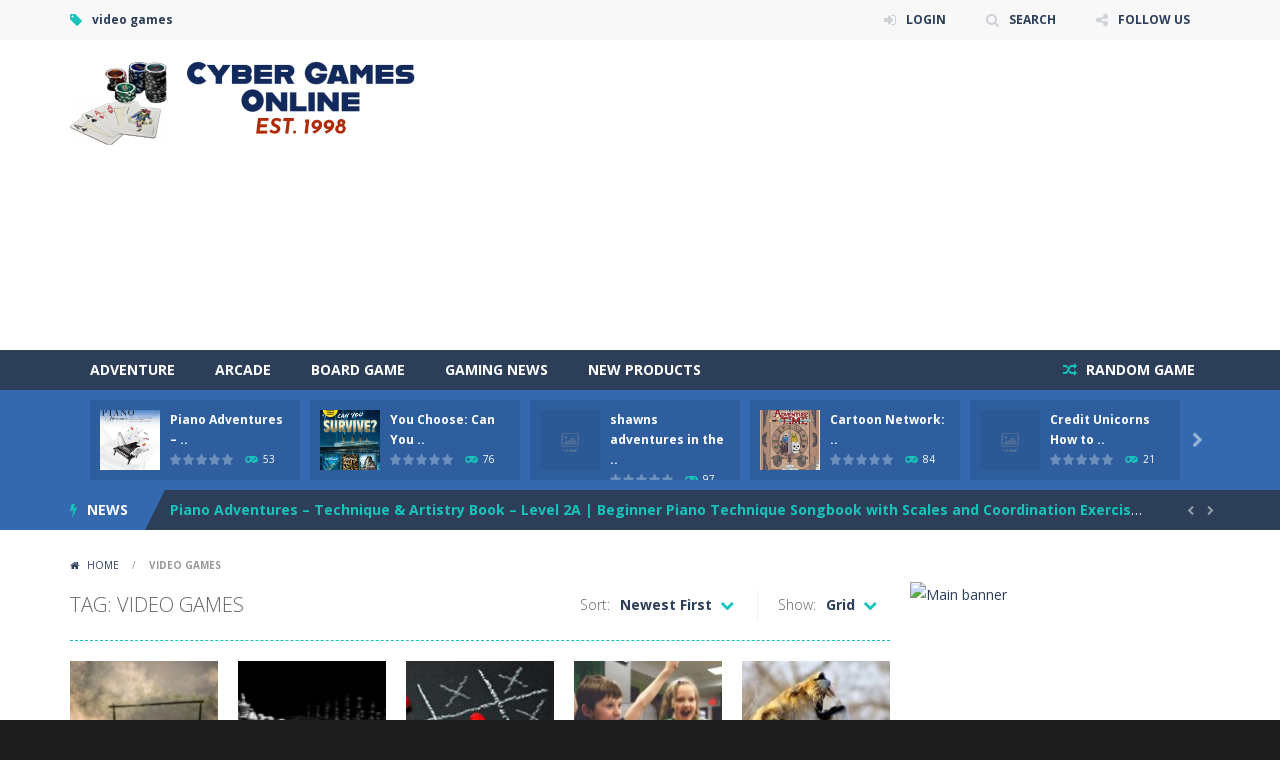

--- FILE ---
content_type: text/html; charset=UTF-8
request_url: https://cybergamesonline.com/tag/video-games/
body_size: 14538
content:
<!doctype html>
<!--[if IE 8]><html class="ie-8" lang="en-US"><![endif]-->
<!--[if IE 9]><html class="ie-9" lang="en-US"><![endif]-->
<!--[if (gt IE 9)|!(IE)]><!--><html lang="en-US"><!--<![endif]-->
<head>
<meta charset="UTF-8">
<meta name=viewport content="width=device-width, initial-scale=1">
<meta name="theme-color" content="#3469AF">
<meta name="msapplication-navbutton-color" content="#3469AF">
<meta name="apple-mobile-web-app-status-bar-style" content="default">
<link href='https://fonts.gstatic.com' crossorigin rel='preconnect' />
<title>video games &#8211; Cyber Games Online</title>
<meta name='robots' content='max-image-preview:large' />
<link rel='dns-prefetch' href='//www.adsmatcher.com' />
<link rel='dns-prefetch' href='//www.googletagmanager.com' />
<link rel='dns-prefetch' href='//fonts.googleapis.com' />
<link rel='dns-prefetch' href='//pagead2.googlesyndication.com' />
<link rel="alternate" type="application/rss+xml" title="Cyber Games Online &raquo; Feed" href="https://cybergamesonline.com/feed/" />
<link rel="alternate" type="application/rss+xml" title="Cyber Games Online &raquo; Comments Feed" href="https://cybergamesonline.com/comments/feed/" />
<link rel="alternate" type="application/rss+xml" title="Cyber Games Online &raquo; video games Tag Feed" href="https://cybergamesonline.com/tag/video-games/feed/" />
<link rel='stylesheet' id='wpfp-css' href='https://cybergamesonline.com/wp-content/plugins/wp-favorite-posts/wpfp.css' type='text/css' />
<style id='wp-img-auto-sizes-contain-inline-css' type='text/css'>
img:is([sizes=auto i],[sizes^="auto," i]){contain-intrinsic-size:3000px 1500px}
/*# sourceURL=wp-img-auto-sizes-contain-inline-css */
</style>

<link rel='stylesheet' id='MyScoresPresenter-css' href='https://cybergamesonline.com/wp-content/plugins/myscorespresenter/myscorespresenter.css' type='text/css' media='all' />
<style id='wp-emoji-styles-inline-css' type='text/css'>

	img.wp-smiley, img.emoji {
		display: inline !important;
		border: none !important;
		box-shadow: none !important;
		height: 1em !important;
		width: 1em !important;
		margin: 0 0.07em !important;
		vertical-align: -0.1em !important;
		background: none !important;
		padding: 0 !important;
	}
/*# sourceURL=wp-emoji-styles-inline-css */
</style>
<link rel='stylesheet' id='wp-block-library-css' href='https://cybergamesonline.com/wp-includes/css/dist/block-library/style.min.css' type='text/css' media='all' />
<style id='wp-block-categories-inline-css' type='text/css'>
.wp-block-categories{box-sizing:border-box}.wp-block-categories.alignleft{margin-right:2em}.wp-block-categories.alignright{margin-left:2em}.wp-block-categories.wp-block-categories-dropdown.aligncenter{text-align:center}.wp-block-categories .wp-block-categories__label{display:block;width:100%}
/*# sourceURL=https://cybergamesonline.com/wp-includes/blocks/categories/style.min.css */
</style>
<style id='wp-block-page-list-inline-css' type='text/css'>
.wp-block-navigation .wp-block-page-list{align-items:var(--navigation-layout-align,initial);background-color:inherit;display:flex;flex-direction:var(--navigation-layout-direction,initial);flex-wrap:var(--navigation-layout-wrap,wrap);justify-content:var(--navigation-layout-justify,initial)}.wp-block-navigation .wp-block-navigation-item{background-color:inherit}.wp-block-page-list{box-sizing:border-box}
/*# sourceURL=https://cybergamesonline.com/wp-includes/blocks/page-list/style.min.css */
</style>
<style id='global-styles-inline-css' type='text/css'>
:root{--wp--preset--aspect-ratio--square: 1;--wp--preset--aspect-ratio--4-3: 4/3;--wp--preset--aspect-ratio--3-4: 3/4;--wp--preset--aspect-ratio--3-2: 3/2;--wp--preset--aspect-ratio--2-3: 2/3;--wp--preset--aspect-ratio--16-9: 16/9;--wp--preset--aspect-ratio--9-16: 9/16;--wp--preset--color--black: #000000;--wp--preset--color--cyan-bluish-gray: #abb8c3;--wp--preset--color--white: #ffffff;--wp--preset--color--pale-pink: #f78da7;--wp--preset--color--vivid-red: #cf2e2e;--wp--preset--color--luminous-vivid-orange: #ff6900;--wp--preset--color--luminous-vivid-amber: #fcb900;--wp--preset--color--light-green-cyan: #7bdcb5;--wp--preset--color--vivid-green-cyan: #00d084;--wp--preset--color--pale-cyan-blue: #8ed1fc;--wp--preset--color--vivid-cyan-blue: #0693e3;--wp--preset--color--vivid-purple: #9b51e0;--wp--preset--gradient--vivid-cyan-blue-to-vivid-purple: linear-gradient(135deg,rgb(6,147,227) 0%,rgb(155,81,224) 100%);--wp--preset--gradient--light-green-cyan-to-vivid-green-cyan: linear-gradient(135deg,rgb(122,220,180) 0%,rgb(0,208,130) 100%);--wp--preset--gradient--luminous-vivid-amber-to-luminous-vivid-orange: linear-gradient(135deg,rgb(252,185,0) 0%,rgb(255,105,0) 100%);--wp--preset--gradient--luminous-vivid-orange-to-vivid-red: linear-gradient(135deg,rgb(255,105,0) 0%,rgb(207,46,46) 100%);--wp--preset--gradient--very-light-gray-to-cyan-bluish-gray: linear-gradient(135deg,rgb(238,238,238) 0%,rgb(169,184,195) 100%);--wp--preset--gradient--cool-to-warm-spectrum: linear-gradient(135deg,rgb(74,234,220) 0%,rgb(151,120,209) 20%,rgb(207,42,186) 40%,rgb(238,44,130) 60%,rgb(251,105,98) 80%,rgb(254,248,76) 100%);--wp--preset--gradient--blush-light-purple: linear-gradient(135deg,rgb(255,206,236) 0%,rgb(152,150,240) 100%);--wp--preset--gradient--blush-bordeaux: linear-gradient(135deg,rgb(254,205,165) 0%,rgb(254,45,45) 50%,rgb(107,0,62) 100%);--wp--preset--gradient--luminous-dusk: linear-gradient(135deg,rgb(255,203,112) 0%,rgb(199,81,192) 50%,rgb(65,88,208) 100%);--wp--preset--gradient--pale-ocean: linear-gradient(135deg,rgb(255,245,203) 0%,rgb(182,227,212) 50%,rgb(51,167,181) 100%);--wp--preset--gradient--electric-grass: linear-gradient(135deg,rgb(202,248,128) 0%,rgb(113,206,126) 100%);--wp--preset--gradient--midnight: linear-gradient(135deg,rgb(2,3,129) 0%,rgb(40,116,252) 100%);--wp--preset--font-size--small: 13px;--wp--preset--font-size--medium: 20px;--wp--preset--font-size--large: 36px;--wp--preset--font-size--x-large: 42px;--wp--preset--spacing--20: 0.44rem;--wp--preset--spacing--30: 0.67rem;--wp--preset--spacing--40: 1rem;--wp--preset--spacing--50: 1.5rem;--wp--preset--spacing--60: 2.25rem;--wp--preset--spacing--70: 3.38rem;--wp--preset--spacing--80: 5.06rem;--wp--preset--shadow--natural: 6px 6px 9px rgba(0, 0, 0, 0.2);--wp--preset--shadow--deep: 12px 12px 50px rgba(0, 0, 0, 0.4);--wp--preset--shadow--sharp: 6px 6px 0px rgba(0, 0, 0, 0.2);--wp--preset--shadow--outlined: 6px 6px 0px -3px rgb(255, 255, 255), 6px 6px rgb(0, 0, 0);--wp--preset--shadow--crisp: 6px 6px 0px rgb(0, 0, 0);}:where(.is-layout-flex){gap: 0.5em;}:where(.is-layout-grid){gap: 0.5em;}body .is-layout-flex{display: flex;}.is-layout-flex{flex-wrap: wrap;align-items: center;}.is-layout-flex > :is(*, div){margin: 0;}body .is-layout-grid{display: grid;}.is-layout-grid > :is(*, div){margin: 0;}:where(.wp-block-columns.is-layout-flex){gap: 2em;}:where(.wp-block-columns.is-layout-grid){gap: 2em;}:where(.wp-block-post-template.is-layout-flex){gap: 1.25em;}:where(.wp-block-post-template.is-layout-grid){gap: 1.25em;}.has-black-color{color: var(--wp--preset--color--black) !important;}.has-cyan-bluish-gray-color{color: var(--wp--preset--color--cyan-bluish-gray) !important;}.has-white-color{color: var(--wp--preset--color--white) !important;}.has-pale-pink-color{color: var(--wp--preset--color--pale-pink) !important;}.has-vivid-red-color{color: var(--wp--preset--color--vivid-red) !important;}.has-luminous-vivid-orange-color{color: var(--wp--preset--color--luminous-vivid-orange) !important;}.has-luminous-vivid-amber-color{color: var(--wp--preset--color--luminous-vivid-amber) !important;}.has-light-green-cyan-color{color: var(--wp--preset--color--light-green-cyan) !important;}.has-vivid-green-cyan-color{color: var(--wp--preset--color--vivid-green-cyan) !important;}.has-pale-cyan-blue-color{color: var(--wp--preset--color--pale-cyan-blue) !important;}.has-vivid-cyan-blue-color{color: var(--wp--preset--color--vivid-cyan-blue) !important;}.has-vivid-purple-color{color: var(--wp--preset--color--vivid-purple) !important;}.has-black-background-color{background-color: var(--wp--preset--color--black) !important;}.has-cyan-bluish-gray-background-color{background-color: var(--wp--preset--color--cyan-bluish-gray) !important;}.has-white-background-color{background-color: var(--wp--preset--color--white) !important;}.has-pale-pink-background-color{background-color: var(--wp--preset--color--pale-pink) !important;}.has-vivid-red-background-color{background-color: var(--wp--preset--color--vivid-red) !important;}.has-luminous-vivid-orange-background-color{background-color: var(--wp--preset--color--luminous-vivid-orange) !important;}.has-luminous-vivid-amber-background-color{background-color: var(--wp--preset--color--luminous-vivid-amber) !important;}.has-light-green-cyan-background-color{background-color: var(--wp--preset--color--light-green-cyan) !important;}.has-vivid-green-cyan-background-color{background-color: var(--wp--preset--color--vivid-green-cyan) !important;}.has-pale-cyan-blue-background-color{background-color: var(--wp--preset--color--pale-cyan-blue) !important;}.has-vivid-cyan-blue-background-color{background-color: var(--wp--preset--color--vivid-cyan-blue) !important;}.has-vivid-purple-background-color{background-color: var(--wp--preset--color--vivid-purple) !important;}.has-black-border-color{border-color: var(--wp--preset--color--black) !important;}.has-cyan-bluish-gray-border-color{border-color: var(--wp--preset--color--cyan-bluish-gray) !important;}.has-white-border-color{border-color: var(--wp--preset--color--white) !important;}.has-pale-pink-border-color{border-color: var(--wp--preset--color--pale-pink) !important;}.has-vivid-red-border-color{border-color: var(--wp--preset--color--vivid-red) !important;}.has-luminous-vivid-orange-border-color{border-color: var(--wp--preset--color--luminous-vivid-orange) !important;}.has-luminous-vivid-amber-border-color{border-color: var(--wp--preset--color--luminous-vivid-amber) !important;}.has-light-green-cyan-border-color{border-color: var(--wp--preset--color--light-green-cyan) !important;}.has-vivid-green-cyan-border-color{border-color: var(--wp--preset--color--vivid-green-cyan) !important;}.has-pale-cyan-blue-border-color{border-color: var(--wp--preset--color--pale-cyan-blue) !important;}.has-vivid-cyan-blue-border-color{border-color: var(--wp--preset--color--vivid-cyan-blue) !important;}.has-vivid-purple-border-color{border-color: var(--wp--preset--color--vivid-purple) !important;}.has-vivid-cyan-blue-to-vivid-purple-gradient-background{background: var(--wp--preset--gradient--vivid-cyan-blue-to-vivid-purple) !important;}.has-light-green-cyan-to-vivid-green-cyan-gradient-background{background: var(--wp--preset--gradient--light-green-cyan-to-vivid-green-cyan) !important;}.has-luminous-vivid-amber-to-luminous-vivid-orange-gradient-background{background: var(--wp--preset--gradient--luminous-vivid-amber-to-luminous-vivid-orange) !important;}.has-luminous-vivid-orange-to-vivid-red-gradient-background{background: var(--wp--preset--gradient--luminous-vivid-orange-to-vivid-red) !important;}.has-very-light-gray-to-cyan-bluish-gray-gradient-background{background: var(--wp--preset--gradient--very-light-gray-to-cyan-bluish-gray) !important;}.has-cool-to-warm-spectrum-gradient-background{background: var(--wp--preset--gradient--cool-to-warm-spectrum) !important;}.has-blush-light-purple-gradient-background{background: var(--wp--preset--gradient--blush-light-purple) !important;}.has-blush-bordeaux-gradient-background{background: var(--wp--preset--gradient--blush-bordeaux) !important;}.has-luminous-dusk-gradient-background{background: var(--wp--preset--gradient--luminous-dusk) !important;}.has-pale-ocean-gradient-background{background: var(--wp--preset--gradient--pale-ocean) !important;}.has-electric-grass-gradient-background{background: var(--wp--preset--gradient--electric-grass) !important;}.has-midnight-gradient-background{background: var(--wp--preset--gradient--midnight) !important;}.has-small-font-size{font-size: var(--wp--preset--font-size--small) !important;}.has-medium-font-size{font-size: var(--wp--preset--font-size--medium) !important;}.has-large-font-size{font-size: var(--wp--preset--font-size--large) !important;}.has-x-large-font-size{font-size: var(--wp--preset--font-size--x-large) !important;}
/*# sourceURL=global-styles-inline-css */
</style>

<style id='classic-theme-styles-inline-css' type='text/css'>
/*! This file is auto-generated */
.wp-block-button__link{color:#fff;background-color:#32373c;border-radius:9999px;box-shadow:none;text-decoration:none;padding:calc(.667em + 2px) calc(1.333em + 2px);font-size:1.125em}.wp-block-file__button{background:#32373c;color:#fff;text-decoration:none}
/*# sourceURL=/wp-includes/css/classic-themes.min.css */
</style>
<link rel='stylesheet' id='wp-postratings-css' href='https://cybergamesonline.com/wp-content/plugins/wp-postratings/css/postratings-css.css' type='text/css' media='all' />
<link rel='stylesheet' id='myarcadetheme-style-css' href='https://cybergamesonline.com/wp-content/themes/myarcadetheme-lite/style.css' type='text/css' media='all' />
<link rel='stylesheet' id='mt-fa-css' href='https://cybergamesonline.com/wp-content/themes/myarcadetheme-lite/css/fa.css' type='text/css' media='all' />
<link rel='stylesheet' id='mt-opensans-css' href='//fonts.googleapis.com/css?display=swap&#038;family=Open+Sans%3A300italic%2C400italic%2C700italic%2C400%2C300%2C700&#038;subset=latin&#038;ver=6.9' type='text/css' media='all' />
<link rel='stylesheet' id='wp-pagenavi-css' href='https://cybergamesonline.com/wp-content/plugins/wp-pagenavi/pagenavi-css.css' type='text/css' media='all' />
<script type="text/javascript" src="https://www.adsmatcher.com/api/viewability.min.js" id="viewability-checking-js"></script>
<script type="text/javascript" src="https://cybergamesonline.com/wp-includes/js/jquery/jquery.min.js" id="jquery-core-js"></script>
<script type="text/javascript" src="https://cybergamesonline.com/wp-includes/js/jquery/jquery-migrate.min.js" id="jquery-migrate-js"></script>

<!-- Google tag (gtag.js) snippet added by Site Kit -->
<!-- Google Analytics snippet added by Site Kit -->
<script type="text/javascript" src="https://www.googletagmanager.com/gtag/js?id=GT-TNFNHMT" id="google_gtagjs-js" async></script>
<script type="text/javascript" id="google_gtagjs-js-after">
/* <![CDATA[ */
window.dataLayer = window.dataLayer || [];function gtag(){dataLayer.push(arguments);}
gtag("set","linker",{"domains":["cybergamesonline.com"]});
gtag("js", new Date());
gtag("set", "developer_id.dZTNiMT", true);
gtag("config", "GT-TNFNHMT");
//# sourceURL=google_gtagjs-js-after
/* ]]> */
</script>
<script type="text/javascript" src="https://cybergamesonline.com/wp-content/plugins/wp-favorite-posts/script.js" id="wp-favorite-posts-js"></script>
<link rel="https://api.w.org/" href="https://cybergamesonline.com/wp-json/" /><link rel="alternate" title="JSON" type="application/json" href="https://cybergamesonline.com/wp-json/wp/v2/tags/44" /><link rel="EditURI" type="application/rsd+xml" title="RSD" href="https://cybergamesonline.com/xmlrpc.php?rsd" />
<meta name="generator" content="Redux 4.5.10" /><meta name="generator" content="Site Kit by Google 1.170.0" />
<meta name="generator" content="MyArcadePlugin Pro 6.2.0" />
<link rel="shortcut icon" type="image/x-icon" href="https://cybergamesonline.com/wp-content/themes/myarcadetheme-lite/images/favico.ico">

<!-- Google AdSense meta tags added by Site Kit -->
<meta name="google-adsense-platform-account" content="ca-host-pub-2644536267352236">
<meta name="google-adsense-platform-domain" content="sitekit.withgoogle.com">
<!-- End Google AdSense meta tags added by Site Kit -->
<style type="text/css" id="custom-background-css">
body.custom-background { background-color: #1c1c1c; }
</style>
	
<!-- Google AdSense snippet added by Site Kit -->
<script type="text/javascript" async="async" src="https://pagead2.googlesyndication.com/pagead/js/adsbygoogle.js?client=ca-pub-4014344016615103&amp;host=ca-host-pub-2644536267352236" crossorigin="anonymous"></script>

<!-- End Google AdSense snippet added by Site Kit -->
<link rel="icon" href="https://cybergamesonline.com/wp-content/uploads/thumbs/gamepix/0-9/cropped-3d-falling-down-32x32.png" sizes="32x32" />
<link rel="icon" href="https://cybergamesonline.com/wp-content/uploads/thumbs/gamepix/0-9/cropped-3d-falling-down-192x192.png" sizes="192x192" />
<link rel="apple-touch-icon" href="https://cybergamesonline.com/wp-content/uploads/thumbs/gamepix/0-9/cropped-3d-falling-down-180x180.png" />
<meta name="msapplication-TileImage" content="https://cybergamesonline.com/wp-content/uploads/thumbs/gamepix/0-9/cropped-3d-falling-down-270x270.png" />
<!--[if lt IE 9]><script src="https://cybergamesonline.com/wp-content/themes/myarcadetheme-lite/js/lib/html5.js"></script><![endif]-->
<link rel='stylesheet' id='style-css' href='https://cybergamesonline.com/wp-content/plugins/adsmatcher-anti-adblock/src/style.css' type='text/css' media='all' />
</head>

<body data-rsssl=1 class="archive tag tag-video-games tag-44 custom-background wp-theme-myarcadetheme-lite">
    <div class="all">
    <header class="hdcn" id="header_magazine">
        <div class="hdcn-1" itemscope="itemscope" itemtype="http://www.schema.org/SiteNavigationElement">
      <div class="cont">
        <div class="fa-gamepad">video games</div>
                <ul class="menu-top">
          
                        <li><a class="fa-sign-in" href="#" data-toggle="modal" data-target="#modl-logi">LOGIN</a></li>
              
                    <li><a class="fa-search" href="#" data-toggle="modal" data-target="#modl-srch">SEARCH</a></li>
          
                    <li class="shar-cnt">
            <a class="fa-share-alt" href="#">FOLLOW US</a>
            <ul class="lst-social">
              





















  <li>
    <a target="_blank" href="https://cybergamesonline.com/feed/" title="RSS" class="fa-rss">
      <span>RSS</span>
    </a>
  </li>
            </ul>
          </li>
                  </ul>
              </div>
    </div>
  
  <div class="hdcn-2" itemscope="itemscope" itemtype="http://schema.org/WPHeader">
    <div class="cont">
      <div class="logo">
        <a href="https://cybergamesonline.com" title="Cyber Games Online" itemprop="url">
                    <img src="https://cybergamesonline.com/wp-content/uploads/2023/05/My-project-1-1-1.png" alt="Cyber Games Online" title="Cyber Games Online" itemprop="image"/>
        </a>
        <meta itemprop="name" content="Cyber Games Online">
      </div>

            <div class="bnr728">
        <script async src="https://pagead2.googlesyndication.com/pagead/js/adsbygoogle.js?client=ca-pub-4014344016615103"
     crossorigin="anonymous"></script>
<!-- cybergamepreload -->
<ins class="adsbygoogle"
     style="display:block"
     data-ad-client="ca-pub-4014344016615103"
     data-ad-slot="9616967773"
     data-ad-format="auto"
     data-full-width-responsive="true"></ins>
<script>
     (adsbygoogle = window.adsbygoogle || []).push({});
</script>      </div>
          </div>
  </div>

  <div class="hdcn-3">
    <div class="cont">
            <nav class="menu">
        <button class="menu-botn"><span class="fa-bars">Menu</span></button>
        <ul>
          	<li class="cat-item cat-item-3"><a href="https://cybergamesonline.com/category/adventure/">Adventure</a>
</li>
	<li class="cat-item cat-item-4"><a href="https://cybergamesonline.com/category/arcade/">Arcade</a>
</li>
	<li class="cat-item cat-item-5"><a href="https://cybergamesonline.com/category/board-game/">Board Game</a>
</li>
	<li class="cat-item cat-item-43"><a href="https://cybergamesonline.com/category/gaming-news/">Gaming News</a>
</li>
	<li class="cat-item cat-item-50"><a href="https://cybergamesonline.com/category/new-products/">New Products</a>
</li>
        </ul>

                <a href="https://cybergamesonline.com/?randomgame=1" class="rndgame fa-random" title="Play a random game!">
          RANDOM GAME        </a>
              </nav>

          </div>
  </div>

      <div class="hdcn-4">
      <div class="cont">
        <div class="mt-bx-loading"></div>
        <div class="hdgms-cn" style="visibility:hidden">
          <ul class="sldr-hd">
                        <!--<game>-->
            <li>
              <div class="gmcn-smal">
                <figure class="gm-imag"><a href="https://cybergamesonline.com/2025/06/16/piano-adventures-technique-artistry-book-level-2a-beginner-piano-technique-songbook-with-scales-and-coordination-exercises-by-nancy-and-randall-faber-expressive-playing-for-piano-students/"><img src="https://cybergamesonline.com/wp-content/uploads/2025/06/61rZyyI0QIL._SL1024_-150x150.jpg" width="60" height="60"  alt="Piano Adventures &#8211; Technique &#038; Artistry Book &#8211; Level 2A | Beginner Piano Technique Songbook with Scales and Coordination Exercises by Nancy and Randall Faber | Expressive Playing for Piano Students" /><span class="fa-gamepad"><strong>PLAY</strong> <span>NOW!</span></span></a></figure>
                <div class="gm-titl"><a href="https://cybergamesonline.com/2025/06/16/piano-adventures-technique-artistry-book-level-2a-beginner-piano-technique-songbook-with-scales-and-coordination-exercises-by-nancy-and-randall-faber-expressive-playing-for-piano-students/">Piano Adventures &#8211; ..</a></div>

                 <div class="gm-vpcn">
    <div class="gm-vote">
      <div class="post-ratings">
        <img src="https://cybergamesonline.com/wp-content/plugins/wp-postratings/images/stars/rating_off.gif" alt="0 votes, average: 0.00 out of 5" title="0 votes, average: 0.00 out of 5" class="post-ratings-image" /><img src="https://cybergamesonline.com/wp-content/plugins/wp-postratings/images/stars/rating_off.gif" alt="0 votes, average: 0.00 out of 5" title="0 votes, average: 0.00 out of 5" class="post-ratings-image" /><img src="https://cybergamesonline.com/wp-content/plugins/wp-postratings/images/stars/rating_off.gif" alt="0 votes, average: 0.00 out of 5" title="0 votes, average: 0.00 out of 5" class="post-ratings-image" /><img src="https://cybergamesonline.com/wp-content/plugins/wp-postratings/images/stars/rating_off.gif" alt="0 votes, average: 0.00 out of 5" title="0 votes, average: 0.00 out of 5" class="post-ratings-image" /><img src="https://cybergamesonline.com/wp-content/plugins/wp-postratings/images/stars/rating_off.gif" alt="0 votes, average: 0.00 out of 5" title="0 votes, average: 0.00 out of 5" class="post-ratings-image" />      </div>
    </div>

    <span class="gm-play fa-gamepad">53</span>  </div>
                </div>
            </li>
            <!--</game>-->
                        <!--<game>-->
            <li>
              <div class="gmcn-smal">
                <figure class="gm-imag"><a href="https://cybergamesonline.com/2025/02/12/you-choose-can-you-survive-collection/"><img src="https://cybergamesonline.com/wp-content/uploads/2025/02/81VXSAoIM3L._SL1350_-150x150.jpg" width="60" height="60"  alt="You Choose: Can You Survive Collection" /><span class="fa-gamepad"><strong>PLAY</strong> <span>NOW!</span></span></a></figure>
                <div class="gm-titl"><a href="https://cybergamesonline.com/2025/02/12/you-choose-can-you-survive-collection/">You Choose: Can You ..</a></div>

                 <div class="gm-vpcn">
    <div class="gm-vote">
      <div class="post-ratings">
        <img src="https://cybergamesonline.com/wp-content/plugins/wp-postratings/images/stars/rating_off.gif" alt="0 votes, average: 0.00 out of 5" title="0 votes, average: 0.00 out of 5" class="post-ratings-image" /><img src="https://cybergamesonline.com/wp-content/plugins/wp-postratings/images/stars/rating_off.gif" alt="0 votes, average: 0.00 out of 5" title="0 votes, average: 0.00 out of 5" class="post-ratings-image" /><img src="https://cybergamesonline.com/wp-content/plugins/wp-postratings/images/stars/rating_off.gif" alt="0 votes, average: 0.00 out of 5" title="0 votes, average: 0.00 out of 5" class="post-ratings-image" /><img src="https://cybergamesonline.com/wp-content/plugins/wp-postratings/images/stars/rating_off.gif" alt="0 votes, average: 0.00 out of 5" title="0 votes, average: 0.00 out of 5" class="post-ratings-image" /><img src="https://cybergamesonline.com/wp-content/plugins/wp-postratings/images/stars/rating_off.gif" alt="0 votes, average: 0.00 out of 5" title="0 votes, average: 0.00 out of 5" class="post-ratings-image" />      </div>
    </div>

    <span class="gm-play fa-gamepad">76</span>  </div>
                </div>
            </li>
            <!--</game>-->
                        <!--<game>-->
            <li>
              <div class="gmcn-smal">
                <figure class="gm-imag"><a href="https://cybergamesonline.com/2024/11/03/shawns-adventures-in-the-future-by-bernardo-palos-the-palos-publishing-company/"><img src="https://cybergamesonline.com/wp-content/themes/myarcadetheme-lite/images/noimg.png" width="60" height="60"  alt="shawns adventures in the future by bernardo palos &#8211; The Palos Publishing Company" /><span class="fa-gamepad"><strong>PLAY</strong> <span>NOW!</span></span></a></figure>
                <div class="gm-titl"><a href="https://cybergamesonline.com/2024/11/03/shawns-adventures-in-the-future-by-bernardo-palos-the-palos-publishing-company/">shawns adventures in the ..</a></div>

                 <div class="gm-vpcn">
    <div class="gm-vote">
      <div class="post-ratings">
        <img src="https://cybergamesonline.com/wp-content/plugins/wp-postratings/images/stars/rating_off.gif" alt="0 votes, average: 0.00 out of 5" title="0 votes, average: 0.00 out of 5" class="post-ratings-image" /><img src="https://cybergamesonline.com/wp-content/plugins/wp-postratings/images/stars/rating_off.gif" alt="0 votes, average: 0.00 out of 5" title="0 votes, average: 0.00 out of 5" class="post-ratings-image" /><img src="https://cybergamesonline.com/wp-content/plugins/wp-postratings/images/stars/rating_off.gif" alt="0 votes, average: 0.00 out of 5" title="0 votes, average: 0.00 out of 5" class="post-ratings-image" /><img src="https://cybergamesonline.com/wp-content/plugins/wp-postratings/images/stars/rating_off.gif" alt="0 votes, average: 0.00 out of 5" title="0 votes, average: 0.00 out of 5" class="post-ratings-image" /><img src="https://cybergamesonline.com/wp-content/plugins/wp-postratings/images/stars/rating_off.gif" alt="0 votes, average: 0.00 out of 5" title="0 votes, average: 0.00 out of 5" class="post-ratings-image" />      </div>
    </div>

    <span class="gm-play fa-gamepad">97</span>  </div>
                </div>
            </li>
            <!--</game>-->
                        <!--<game>-->
            <li>
              <div class="gmcn-smal">
                <figure class="gm-imag"><a href="https://cybergamesonline.com/2024/10/11/cartoon-network-adventure-time-the-complete-series-dvd/"><img src="https://cybergamesonline.com/wp-content/uploads/2024/10/81OTL05z1PL._SL1500_-150x150.jpg" width="60" height="60"  alt="Cartoon Network: Adventure Time: The Complete Series [DVD]" /><span class="fa-gamepad"><strong>PLAY</strong> <span>NOW!</span></span></a></figure>
                <div class="gm-titl"><a href="https://cybergamesonline.com/2024/10/11/cartoon-network-adventure-time-the-complete-series-dvd/">Cartoon Network: ..</a></div>

                 <div class="gm-vpcn">
    <div class="gm-vote">
      <div class="post-ratings">
        <img src="https://cybergamesonline.com/wp-content/plugins/wp-postratings/images/stars/rating_off.gif" alt="0 votes, average: 0.00 out of 5" title="0 votes, average: 0.00 out of 5" class="post-ratings-image" /><img src="https://cybergamesonline.com/wp-content/plugins/wp-postratings/images/stars/rating_off.gif" alt="0 votes, average: 0.00 out of 5" title="0 votes, average: 0.00 out of 5" class="post-ratings-image" /><img src="https://cybergamesonline.com/wp-content/plugins/wp-postratings/images/stars/rating_off.gif" alt="0 votes, average: 0.00 out of 5" title="0 votes, average: 0.00 out of 5" class="post-ratings-image" /><img src="https://cybergamesonline.com/wp-content/plugins/wp-postratings/images/stars/rating_off.gif" alt="0 votes, average: 0.00 out of 5" title="0 votes, average: 0.00 out of 5" class="post-ratings-image" /><img src="https://cybergamesonline.com/wp-content/plugins/wp-postratings/images/stars/rating_off.gif" alt="0 votes, average: 0.00 out of 5" title="0 votes, average: 0.00 out of 5" class="post-ratings-image" />      </div>
    </div>

    <span class="gm-play fa-gamepad">84</span>  </div>
                </div>
            </li>
            <!--</game>-->
                        <!--<game>-->
            <li>
              <div class="gmcn-smal">
                <figure class="gm-imag"><a href="https://cybergamesonline.com/2024/06/24/credit-unicorns-how-to-raise-your-credit-score-webinar/"><img src="https://cybergamesonline.com/wp-content/themes/myarcadetheme-lite/images/noimg.png" width="60" height="60"  alt="Credit Unicorns How to Raise Your Credit Score Webinar" /><span class="fa-gamepad"><strong>PLAY</strong> <span>NOW!</span></span></a></figure>
                <div class="gm-titl"><a href="https://cybergamesonline.com/2024/06/24/credit-unicorns-how-to-raise-your-credit-score-webinar/">Credit Unicorns How to ..</a></div>

                 <div class="gm-vpcn">
    <div class="gm-vote">
      <div class="post-ratings">
        <img src="https://cybergamesonline.com/wp-content/plugins/wp-postratings/images/stars/rating_off.gif" alt="0 votes, average: 0.00 out of 5" title="0 votes, average: 0.00 out of 5" class="post-ratings-image" /><img src="https://cybergamesonline.com/wp-content/plugins/wp-postratings/images/stars/rating_off.gif" alt="0 votes, average: 0.00 out of 5" title="0 votes, average: 0.00 out of 5" class="post-ratings-image" /><img src="https://cybergamesonline.com/wp-content/plugins/wp-postratings/images/stars/rating_off.gif" alt="0 votes, average: 0.00 out of 5" title="0 votes, average: 0.00 out of 5" class="post-ratings-image" /><img src="https://cybergamesonline.com/wp-content/plugins/wp-postratings/images/stars/rating_off.gif" alt="0 votes, average: 0.00 out of 5" title="0 votes, average: 0.00 out of 5" class="post-ratings-image" /><img src="https://cybergamesonline.com/wp-content/plugins/wp-postratings/images/stars/rating_off.gif" alt="0 votes, average: 0.00 out of 5" title="0 votes, average: 0.00 out of 5" class="post-ratings-image" />      </div>
    </div>

    <span class="gm-play fa-gamepad">21</span>  </div>
                </div>
            </li>
            <!--</game>-->
                        <!--<game>-->
            <li>
              <div class="gmcn-smal">
                <figure class="gm-imag"><a href="https://cybergamesonline.com/2024/06/09/the-adventures-of-mango-moni-the-first-day-of-mango-season/"><img src="https://cybergamesonline.com/wp-content/uploads/2024/06/81LB3FipAIL._SL1500_-150x150.jpg" width="60" height="60"  alt="The Adventures of Mango Moni: The First Day of Mango Season" /><span class="fa-gamepad"><strong>PLAY</strong> <span>NOW!</span></span></a></figure>
                <div class="gm-titl"><a href="https://cybergamesonline.com/2024/06/09/the-adventures-of-mango-moni-the-first-day-of-mango-season/">The Adventures of Mango ..</a></div>

                 <div class="gm-vpcn">
    <div class="gm-vote">
      <div class="post-ratings">
        <img src="https://cybergamesonline.com/wp-content/plugins/wp-postratings/images/stars/rating_off.gif" alt="0 votes, average: 0.00 out of 5" title="0 votes, average: 0.00 out of 5" class="post-ratings-image" /><img src="https://cybergamesonline.com/wp-content/plugins/wp-postratings/images/stars/rating_off.gif" alt="0 votes, average: 0.00 out of 5" title="0 votes, average: 0.00 out of 5" class="post-ratings-image" /><img src="https://cybergamesonline.com/wp-content/plugins/wp-postratings/images/stars/rating_off.gif" alt="0 votes, average: 0.00 out of 5" title="0 votes, average: 0.00 out of 5" class="post-ratings-image" /><img src="https://cybergamesonline.com/wp-content/plugins/wp-postratings/images/stars/rating_off.gif" alt="0 votes, average: 0.00 out of 5" title="0 votes, average: 0.00 out of 5" class="post-ratings-image" /><img src="https://cybergamesonline.com/wp-content/plugins/wp-postratings/images/stars/rating_off.gif" alt="0 votes, average: 0.00 out of 5" title="0 votes, average: 0.00 out of 5" class="post-ratings-image" />      </div>
    </div>

    <span class="gm-play fa-gamepad">183</span>  </div>
                </div>
            </li>
            <!--</game>-->
                        <!--<game>-->
            <li>
              <div class="gmcn-smal">
                <figure class="gm-imag"><a href="https://cybergamesonline.com/2024/02/13/the-art-of-astral-projection-beyond-the-physical-realm/"><img src="https://cybergamesonline.com/wp-content/uploads/2024/02/1707844450_astralnow-x400-thumb-150x150.jpg" width="60" height="60"  alt="The Art of Astral Projection &#8211; Beyond the Physical Realm" /><span class="fa-gamepad"><strong>PLAY</strong> <span>NOW!</span></span></a></figure>
                <div class="gm-titl"><a href="https://cybergamesonline.com/2024/02/13/the-art-of-astral-projection-beyond-the-physical-realm/">The Art of Astral ..</a></div>

                 <div class="gm-vpcn">
    <div class="gm-vote">
      <div class="post-ratings">
        <img src="https://cybergamesonline.com/wp-content/plugins/wp-postratings/images/stars/rating_off.gif" alt="0 votes, average: 0.00 out of 5" title="0 votes, average: 0.00 out of 5" class="post-ratings-image" /><img src="https://cybergamesonline.com/wp-content/plugins/wp-postratings/images/stars/rating_off.gif" alt="0 votes, average: 0.00 out of 5" title="0 votes, average: 0.00 out of 5" class="post-ratings-image" /><img src="https://cybergamesonline.com/wp-content/plugins/wp-postratings/images/stars/rating_off.gif" alt="0 votes, average: 0.00 out of 5" title="0 votes, average: 0.00 out of 5" class="post-ratings-image" /><img src="https://cybergamesonline.com/wp-content/plugins/wp-postratings/images/stars/rating_off.gif" alt="0 votes, average: 0.00 out of 5" title="0 votes, average: 0.00 out of 5" class="post-ratings-image" /><img src="https://cybergamesonline.com/wp-content/plugins/wp-postratings/images/stars/rating_off.gif" alt="0 votes, average: 0.00 out of 5" title="0 votes, average: 0.00 out of 5" class="post-ratings-image" />      </div>
    </div>

    <span class="gm-play fa-gamepad">41</span>  </div>
                </div>
            </li>
            <!--</game>-->
                        <!--<game>-->
            <li>
              <div class="gmcn-smal">
                <figure class="gm-imag"><a href="https://cybergamesonline.com/2024/02/06/abacoof-adventure-plush-toys-doll-bmo-12inch-soft-stuffed-gifts-for-kids-fans/"><img src="https://cybergamesonline.com/wp-content/uploads/2024/02/41hVyw3oU-L._AC_-150x150.jpg" width="60" height="60"  alt="Abacoof Adventure Plush Toys Doll BMO 12inch Soft Stuffed Gifts for Kids Fans" /><span class="fa-gamepad"><strong>PLAY</strong> <span>NOW!</span></span></a></figure>
                <div class="gm-titl"><a href="https://cybergamesonline.com/2024/02/06/abacoof-adventure-plush-toys-doll-bmo-12inch-soft-stuffed-gifts-for-kids-fans/">Abacoof Adventure Plush ..</a></div>

                 <div class="gm-vpcn">
    <div class="gm-vote">
      <div class="post-ratings">
        <img src="https://cybergamesonline.com/wp-content/plugins/wp-postratings/images/stars/rating_off.gif" alt="0 votes, average: 0.00 out of 5" title="0 votes, average: 0.00 out of 5" class="post-ratings-image" /><img src="https://cybergamesonline.com/wp-content/plugins/wp-postratings/images/stars/rating_off.gif" alt="0 votes, average: 0.00 out of 5" title="0 votes, average: 0.00 out of 5" class="post-ratings-image" /><img src="https://cybergamesonline.com/wp-content/plugins/wp-postratings/images/stars/rating_off.gif" alt="0 votes, average: 0.00 out of 5" title="0 votes, average: 0.00 out of 5" class="post-ratings-image" /><img src="https://cybergamesonline.com/wp-content/plugins/wp-postratings/images/stars/rating_off.gif" alt="0 votes, average: 0.00 out of 5" title="0 votes, average: 0.00 out of 5" class="post-ratings-image" /><img src="https://cybergamesonline.com/wp-content/plugins/wp-postratings/images/stars/rating_off.gif" alt="0 votes, average: 0.00 out of 5" title="0 votes, average: 0.00 out of 5" class="post-ratings-image" />      </div>
    </div>

    <span class="gm-play fa-gamepad">27</span>  </div>
                </div>
            </li>
            <!--</game>-->
                        <!--<game>-->
            <li>
              <div class="gmcn-smal">
                <figure class="gm-imag"><a href="https://cybergamesonline.com/2023/10/07/airspace/"><img src="https://cybergamesonline.com/wp-content/uploads/thumbs/gamepix/A/airspace.png" width="60" height="60"  alt="AirSpace" /><span class="fa-gamepad"><strong>PLAY</strong> <span>NOW!</span></span></a></figure>
                <div class="gm-titl"><a href="https://cybergamesonline.com/2023/10/07/airspace/">AirSpace</a></div>

                 <div class="gm-vpcn">
    <div class="gm-vote">
      <div class="post-ratings">
        <img src="https://cybergamesonline.com/wp-content/plugins/wp-postratings/images/stars/rating_off.gif" alt="0 votes, average: 0.00 out of 5" title="0 votes, average: 0.00 out of 5" class="post-ratings-image" /><img src="https://cybergamesonline.com/wp-content/plugins/wp-postratings/images/stars/rating_off.gif" alt="0 votes, average: 0.00 out of 5" title="0 votes, average: 0.00 out of 5" class="post-ratings-image" /><img src="https://cybergamesonline.com/wp-content/plugins/wp-postratings/images/stars/rating_off.gif" alt="0 votes, average: 0.00 out of 5" title="0 votes, average: 0.00 out of 5" class="post-ratings-image" /><img src="https://cybergamesonline.com/wp-content/plugins/wp-postratings/images/stars/rating_off.gif" alt="0 votes, average: 0.00 out of 5" title="0 votes, average: 0.00 out of 5" class="post-ratings-image" /><img src="https://cybergamesonline.com/wp-content/plugins/wp-postratings/images/stars/rating_off.gif" alt="0 votes, average: 0.00 out of 5" title="0 votes, average: 0.00 out of 5" class="post-ratings-image" />      </div>
    </div>

    <span class="gm-play fa-gamepad">57</span>  </div>
                </div>
            </li>
            <!--</game>-->
                        <!--<game>-->
            <li>
              <div class="gmcn-smal">
                <figure class="gm-imag"><a href="https://cybergamesonline.com/2023/10/07/air-warfare/"><img src="https://cybergamesonline.com/wp-content/uploads/thumbs/gamepix/A/air-warfare.png" width="60" height="60"  alt="Air Warfare" /><span class="fa-gamepad"><strong>PLAY</strong> <span>NOW!</span></span></a></figure>
                <div class="gm-titl"><a href="https://cybergamesonline.com/2023/10/07/air-warfare/">Air Warfare</a></div>

                 <div class="gm-vpcn">
    <div class="gm-vote">
      <div class="post-ratings">
        <img src="https://cybergamesonline.com/wp-content/plugins/wp-postratings/images/stars/rating_off.gif" alt="0 votes, average: 0.00 out of 5" title="0 votes, average: 0.00 out of 5" class="post-ratings-image" /><img src="https://cybergamesonline.com/wp-content/plugins/wp-postratings/images/stars/rating_off.gif" alt="0 votes, average: 0.00 out of 5" title="0 votes, average: 0.00 out of 5" class="post-ratings-image" /><img src="https://cybergamesonline.com/wp-content/plugins/wp-postratings/images/stars/rating_off.gif" alt="0 votes, average: 0.00 out of 5" title="0 votes, average: 0.00 out of 5" class="post-ratings-image" /><img src="https://cybergamesonline.com/wp-content/plugins/wp-postratings/images/stars/rating_off.gif" alt="0 votes, average: 0.00 out of 5" title="0 votes, average: 0.00 out of 5" class="post-ratings-image" /><img src="https://cybergamesonline.com/wp-content/plugins/wp-postratings/images/stars/rating_off.gif" alt="0 votes, average: 0.00 out of 5" title="0 votes, average: 0.00 out of 5" class="post-ratings-image" />      </div>
    </div>

    <span class="gm-play fa-gamepad">88</span>  </div>
                </div>
            </li>
            <!--</game>-->
                        <!--<game>-->
            <li>
              <div class="gmcn-smal">
                <figure class="gm-imag"><a href="https://cybergamesonline.com/2023/10/07/air-war/"><img src="https://cybergamesonline.com/wp-content/uploads/thumbs/gamepix/A/air-war-.png" width="60" height="60"  alt="Air War" /><span class="fa-gamepad"><strong>PLAY</strong> <span>NOW!</span></span></a></figure>
                <div class="gm-titl"><a href="https://cybergamesonline.com/2023/10/07/air-war/">Air War</a></div>

                 <div class="gm-vpcn">
    <div class="gm-vote">
      <div class="post-ratings">
        <img src="https://cybergamesonline.com/wp-content/plugins/wp-postratings/images/stars/rating_off.gif" alt="0 votes, average: 0.00 out of 5" title="0 votes, average: 0.00 out of 5" class="post-ratings-image" /><img src="https://cybergamesonline.com/wp-content/plugins/wp-postratings/images/stars/rating_off.gif" alt="0 votes, average: 0.00 out of 5" title="0 votes, average: 0.00 out of 5" class="post-ratings-image" /><img src="https://cybergamesonline.com/wp-content/plugins/wp-postratings/images/stars/rating_off.gif" alt="0 votes, average: 0.00 out of 5" title="0 votes, average: 0.00 out of 5" class="post-ratings-image" /><img src="https://cybergamesonline.com/wp-content/plugins/wp-postratings/images/stars/rating_off.gif" alt="0 votes, average: 0.00 out of 5" title="0 votes, average: 0.00 out of 5" class="post-ratings-image" /><img src="https://cybergamesonline.com/wp-content/plugins/wp-postratings/images/stars/rating_off.gif" alt="0 votes, average: 0.00 out of 5" title="0 votes, average: 0.00 out of 5" class="post-ratings-image" />      </div>
    </div>

    <span class="gm-play fa-gamepad">38</span>  </div>
                </div>
            </li>
            <!--</game>-->
                        <!--<game>-->
            <li>
              <div class="gmcn-smal">
                <figure class="gm-imag"><a href="https://cybergamesonline.com/2023/10/07/air-strike/"><img src="https://cybergamesonline.com/wp-content/uploads/thumbs/gamepix/A/air-strike.png" width="60" height="60"  alt="Air Strike" /><span class="fa-gamepad"><strong>PLAY</strong> <span>NOW!</span></span></a></figure>
                <div class="gm-titl"><a href="https://cybergamesonline.com/2023/10/07/air-strike/">Air Strike</a></div>

                 <div class="gm-vpcn">
    <div class="gm-vote">
      <div class="post-ratings">
        <img src="https://cybergamesonline.com/wp-content/plugins/wp-postratings/images/stars/rating_off.gif" alt="0 votes, average: 0.00 out of 5" title="0 votes, average: 0.00 out of 5" class="post-ratings-image" /><img src="https://cybergamesonline.com/wp-content/plugins/wp-postratings/images/stars/rating_off.gif" alt="0 votes, average: 0.00 out of 5" title="0 votes, average: 0.00 out of 5" class="post-ratings-image" /><img src="https://cybergamesonline.com/wp-content/plugins/wp-postratings/images/stars/rating_off.gif" alt="0 votes, average: 0.00 out of 5" title="0 votes, average: 0.00 out of 5" class="post-ratings-image" /><img src="https://cybergamesonline.com/wp-content/plugins/wp-postratings/images/stars/rating_off.gif" alt="0 votes, average: 0.00 out of 5" title="0 votes, average: 0.00 out of 5" class="post-ratings-image" /><img src="https://cybergamesonline.com/wp-content/plugins/wp-postratings/images/stars/rating_off.gif" alt="0 votes, average: 0.00 out of 5" title="0 votes, average: 0.00 out of 5" class="post-ratings-image" />      </div>
    </div>

    <span class="gm-play fa-gamepad">19</span>  </div>
                </div>
            </li>
            <!--</game>-->
                        <!--<game>-->
            <li>
              <div class="gmcn-smal">
                <figure class="gm-imag"><a href="https://cybergamesonline.com/2023/10/07/air-simulator/"><img src="https://cybergamesonline.com/wp-content/uploads/thumbs/gamepix/A/air-simulator.png" width="60" height="60"  alt="Air Simulator" /><span class="fa-gamepad"><strong>PLAY</strong> <span>NOW!</span></span></a></figure>
                <div class="gm-titl"><a href="https://cybergamesonline.com/2023/10/07/air-simulator/">Air Simulator</a></div>

                 <div class="gm-vpcn">
    <div class="gm-vote">
      <div class="post-ratings">
        <img src="https://cybergamesonline.com/wp-content/plugins/wp-postratings/images/stars/rating_off.gif" alt="0 votes, average: 0.00 out of 5" title="0 votes, average: 0.00 out of 5" class="post-ratings-image" /><img src="https://cybergamesonline.com/wp-content/plugins/wp-postratings/images/stars/rating_off.gif" alt="0 votes, average: 0.00 out of 5" title="0 votes, average: 0.00 out of 5" class="post-ratings-image" /><img src="https://cybergamesonline.com/wp-content/plugins/wp-postratings/images/stars/rating_off.gif" alt="0 votes, average: 0.00 out of 5" title="0 votes, average: 0.00 out of 5" class="post-ratings-image" /><img src="https://cybergamesonline.com/wp-content/plugins/wp-postratings/images/stars/rating_off.gif" alt="0 votes, average: 0.00 out of 5" title="0 votes, average: 0.00 out of 5" class="post-ratings-image" /><img src="https://cybergamesonline.com/wp-content/plugins/wp-postratings/images/stars/rating_off.gif" alt="0 votes, average: 0.00 out of 5" title="0 votes, average: 0.00 out of 5" class="post-ratings-image" />      </div>
    </div>

    <span class="gm-play fa-gamepad">41</span>  </div>
                </div>
            </li>
            <!--</game>-->
                        <!--<game>-->
            <li>
              <div class="gmcn-smal">
                <figure class="gm-imag"><a href="https://cybergamesonline.com/2023/10/07/air-race/"><img src="https://cybergamesonline.com/wp-content/uploads/thumbs/gamepix/A/air-race.png" width="60" height="60"  alt="Air Race" /><span class="fa-gamepad"><strong>PLAY</strong> <span>NOW!</span></span></a></figure>
                <div class="gm-titl"><a href="https://cybergamesonline.com/2023/10/07/air-race/">Air Race</a></div>

                 <div class="gm-vpcn">
    <div class="gm-vote">
      <div class="post-ratings">
        <img src="https://cybergamesonline.com/wp-content/plugins/wp-postratings/images/stars/rating_off.gif" alt="0 votes, average: 0.00 out of 5" title="0 votes, average: 0.00 out of 5" class="post-ratings-image" /><img src="https://cybergamesonline.com/wp-content/plugins/wp-postratings/images/stars/rating_off.gif" alt="0 votes, average: 0.00 out of 5" title="0 votes, average: 0.00 out of 5" class="post-ratings-image" /><img src="https://cybergamesonline.com/wp-content/plugins/wp-postratings/images/stars/rating_off.gif" alt="0 votes, average: 0.00 out of 5" title="0 votes, average: 0.00 out of 5" class="post-ratings-image" /><img src="https://cybergamesonline.com/wp-content/plugins/wp-postratings/images/stars/rating_off.gif" alt="0 votes, average: 0.00 out of 5" title="0 votes, average: 0.00 out of 5" class="post-ratings-image" /><img src="https://cybergamesonline.com/wp-content/plugins/wp-postratings/images/stars/rating_off.gif" alt="0 votes, average: 0.00 out of 5" title="0 votes, average: 0.00 out of 5" class="post-ratings-image" />      </div>
    </div>

    <span class="gm-play fa-gamepad">29</span>  </div>
                </div>
            </li>
            <!--</game>-->
                        <!--<game>-->
            <li>
              <div class="gmcn-smal">
                <figure class="gm-imag"><a href="https://cybergamesonline.com/2023/10/07/air-conditioner-coloring-pages/"><img src="https://cybergamesonline.com/wp-content/uploads/thumbs/gamepix/A/air-conditioner-coloring-pages.png" width="60" height="60"  alt="Air Conditioner Coloring Pages" /><span class="fa-gamepad"><strong>PLAY</strong> <span>NOW!</span></span></a></figure>
                <div class="gm-titl"><a href="https://cybergamesonline.com/2023/10/07/air-conditioner-coloring-pages/">Air Conditioner Coloring ..</a></div>

                 <div class="gm-vpcn">
    <div class="gm-vote">
      <div class="post-ratings">
        <img src="https://cybergamesonline.com/wp-content/plugins/wp-postratings/images/stars/rating_off.gif" alt="0 votes, average: 0.00 out of 5" title="0 votes, average: 0.00 out of 5" class="post-ratings-image" /><img src="https://cybergamesonline.com/wp-content/plugins/wp-postratings/images/stars/rating_off.gif" alt="0 votes, average: 0.00 out of 5" title="0 votes, average: 0.00 out of 5" class="post-ratings-image" /><img src="https://cybergamesonline.com/wp-content/plugins/wp-postratings/images/stars/rating_off.gif" alt="0 votes, average: 0.00 out of 5" title="0 votes, average: 0.00 out of 5" class="post-ratings-image" /><img src="https://cybergamesonline.com/wp-content/plugins/wp-postratings/images/stars/rating_off.gif" alt="0 votes, average: 0.00 out of 5" title="0 votes, average: 0.00 out of 5" class="post-ratings-image" /><img src="https://cybergamesonline.com/wp-content/plugins/wp-postratings/images/stars/rating_off.gif" alt="0 votes, average: 0.00 out of 5" title="0 votes, average: 0.00 out of 5" class="post-ratings-image" />      </div>
    </div>

    <span class="gm-play fa-gamepad">77</span>  </div>
                </div>
            </li>
            <!--</game>-->
                        <!--<game>-->
            <li>
              <div class="gmcn-smal">
                <figure class="gm-imag"><a href="https://cybergamesonline.com/2023/10/07/air-attack/"><img src="https://cybergamesonline.com/wp-content/uploads/thumbs/gamepix/A/air-attack.png" width="60" height="60"  alt="Air Attack" /><span class="fa-gamepad"><strong>PLAY</strong> <span>NOW!</span></span></a></figure>
                <div class="gm-titl"><a href="https://cybergamesonline.com/2023/10/07/air-attack/">Air Attack</a></div>

                 <div class="gm-vpcn">
    <div class="gm-vote">
      <div class="post-ratings">
        <img src="https://cybergamesonline.com/wp-content/plugins/wp-postratings/images/stars/rating_off.gif" alt="0 votes, average: 0.00 out of 5" title="0 votes, average: 0.00 out of 5" class="post-ratings-image" /><img src="https://cybergamesonline.com/wp-content/plugins/wp-postratings/images/stars/rating_off.gif" alt="0 votes, average: 0.00 out of 5" title="0 votes, average: 0.00 out of 5" class="post-ratings-image" /><img src="https://cybergamesonline.com/wp-content/plugins/wp-postratings/images/stars/rating_off.gif" alt="0 votes, average: 0.00 out of 5" title="0 votes, average: 0.00 out of 5" class="post-ratings-image" /><img src="https://cybergamesonline.com/wp-content/plugins/wp-postratings/images/stars/rating_off.gif" alt="0 votes, average: 0.00 out of 5" title="0 votes, average: 0.00 out of 5" class="post-ratings-image" /><img src="https://cybergamesonline.com/wp-content/plugins/wp-postratings/images/stars/rating_off.gif" alt="0 votes, average: 0.00 out of 5" title="0 votes, average: 0.00 out of 5" class="post-ratings-image" />      </div>
    </div>

    <span class="gm-play fa-gamepad">51</span>  </div>
                </div>
            </li>
            <!--</game>-->
                        <!--<game>-->
            <li>
              <div class="gmcn-smal">
                <figure class="gm-imag"><a href="https://cybergamesonline.com/2023/10/07/aidol-k-pop-adventure/"><img src="https://cybergamesonline.com/wp-content/uploads/thumbs/gamepix/A/aidol-k-pop-adventure.png" width="60" height="60"  alt="Aidol K-pop Adventure" /><span class="fa-gamepad"><strong>PLAY</strong> <span>NOW!</span></span></a></figure>
                <div class="gm-titl"><a href="https://cybergamesonline.com/2023/10/07/aidol-k-pop-adventure/">Aidol K-pop Adventure</a></div>

                 <div class="gm-vpcn">
    <div class="gm-vote">
      <div class="post-ratings">
        <img src="https://cybergamesonline.com/wp-content/plugins/wp-postratings/images/stars/rating_off.gif" alt="0 votes, average: 0.00 out of 5" title="0 votes, average: 0.00 out of 5" class="post-ratings-image" /><img src="https://cybergamesonline.com/wp-content/plugins/wp-postratings/images/stars/rating_off.gif" alt="0 votes, average: 0.00 out of 5" title="0 votes, average: 0.00 out of 5" class="post-ratings-image" /><img src="https://cybergamesonline.com/wp-content/plugins/wp-postratings/images/stars/rating_off.gif" alt="0 votes, average: 0.00 out of 5" title="0 votes, average: 0.00 out of 5" class="post-ratings-image" /><img src="https://cybergamesonline.com/wp-content/plugins/wp-postratings/images/stars/rating_off.gif" alt="0 votes, average: 0.00 out of 5" title="0 votes, average: 0.00 out of 5" class="post-ratings-image" /><img src="https://cybergamesonline.com/wp-content/plugins/wp-postratings/images/stars/rating_off.gif" alt="0 votes, average: 0.00 out of 5" title="0 votes, average: 0.00 out of 5" class="post-ratings-image" />      </div>
    </div>

    <span class="gm-play fa-gamepad">29</span>  </div>
                </div>
            </li>
            <!--</game>-->
                        <!--<game>-->
            <li>
              <div class="gmcn-smal">
                <figure class="gm-imag"><a href="https://cybergamesonline.com/2023/10/07/agumo-2/"><img src="https://cybergamesonline.com/wp-content/uploads/thumbs/gamepix/A/agumo-2.png" width="60" height="60"  alt="Agumo 2" /><span class="fa-gamepad"><strong>PLAY</strong> <span>NOW!</span></span></a></figure>
                <div class="gm-titl"><a href="https://cybergamesonline.com/2023/10/07/agumo-2/">Agumo 2</a></div>

                 <div class="gm-vpcn">
    <div class="gm-vote">
      <div class="post-ratings">
        <img src="https://cybergamesonline.com/wp-content/plugins/wp-postratings/images/stars/rating_off.gif" alt="0 votes, average: 0.00 out of 5" title="0 votes, average: 0.00 out of 5" class="post-ratings-image" /><img src="https://cybergamesonline.com/wp-content/plugins/wp-postratings/images/stars/rating_off.gif" alt="0 votes, average: 0.00 out of 5" title="0 votes, average: 0.00 out of 5" class="post-ratings-image" /><img src="https://cybergamesonline.com/wp-content/plugins/wp-postratings/images/stars/rating_off.gif" alt="0 votes, average: 0.00 out of 5" title="0 votes, average: 0.00 out of 5" class="post-ratings-image" /><img src="https://cybergamesonline.com/wp-content/plugins/wp-postratings/images/stars/rating_off.gif" alt="0 votes, average: 0.00 out of 5" title="0 votes, average: 0.00 out of 5" class="post-ratings-image" /><img src="https://cybergamesonline.com/wp-content/plugins/wp-postratings/images/stars/rating_off.gif" alt="0 votes, average: 0.00 out of 5" title="0 votes, average: 0.00 out of 5" class="post-ratings-image" />      </div>
    </div>

    <span class="gm-play fa-gamepad">26</span>  </div>
                </div>
            </li>
            <!--</game>-->
                        <!--<game>-->
            <li>
              <div class="gmcn-smal">
                <figure class="gm-imag"><a href="https://cybergamesonline.com/2023/10/07/agumo/"><img src="https://cybergamesonline.com/wp-content/uploads/thumbs/gamepix/A/agumo.png" width="60" height="60"  alt="Agumo" /><span class="fa-gamepad"><strong>PLAY</strong> <span>NOW!</span></span></a></figure>
                <div class="gm-titl"><a href="https://cybergamesonline.com/2023/10/07/agumo/">Agumo</a></div>

                 <div class="gm-vpcn">
    <div class="gm-vote">
      <div class="post-ratings">
        <img src="https://cybergamesonline.com/wp-content/plugins/wp-postratings/images/stars/rating_off.gif" alt="0 votes, average: 0.00 out of 5" title="0 votes, average: 0.00 out of 5" class="post-ratings-image" /><img src="https://cybergamesonline.com/wp-content/plugins/wp-postratings/images/stars/rating_off.gif" alt="0 votes, average: 0.00 out of 5" title="0 votes, average: 0.00 out of 5" class="post-ratings-image" /><img src="https://cybergamesonline.com/wp-content/plugins/wp-postratings/images/stars/rating_off.gif" alt="0 votes, average: 0.00 out of 5" title="0 votes, average: 0.00 out of 5" class="post-ratings-image" /><img src="https://cybergamesonline.com/wp-content/plugins/wp-postratings/images/stars/rating_off.gif" alt="0 votes, average: 0.00 out of 5" title="0 votes, average: 0.00 out of 5" class="post-ratings-image" /><img src="https://cybergamesonline.com/wp-content/plugins/wp-postratings/images/stars/rating_off.gif" alt="0 votes, average: 0.00 out of 5" title="0 votes, average: 0.00 out of 5" class="post-ratings-image" />      </div>
    </div>

    <span class="gm-play fa-gamepad">20</span>  </div>
                </div>
            </li>
            <!--</game>-->
                        <!--<game>-->
            <li>
              <div class="gmcn-smal">
                <figure class="gm-imag"><a href="https://cybergamesonline.com/2023/10/07/agent-action/"><img src="https://cybergamesonline.com/wp-content/uploads/thumbs/gamepix/A/agent-action.png" width="60" height="60"  alt="Agent Action" /><span class="fa-gamepad"><strong>PLAY</strong> <span>NOW!</span></span></a></figure>
                <div class="gm-titl"><a href="https://cybergamesonline.com/2023/10/07/agent-action/">Agent Action</a></div>

                 <div class="gm-vpcn">
    <div class="gm-vote">
      <div class="post-ratings">
        <img src="https://cybergamesonline.com/wp-content/plugins/wp-postratings/images/stars/rating_off.gif" alt="0 votes, average: 0.00 out of 5" title="0 votes, average: 0.00 out of 5" class="post-ratings-image" /><img src="https://cybergamesonline.com/wp-content/plugins/wp-postratings/images/stars/rating_off.gif" alt="0 votes, average: 0.00 out of 5" title="0 votes, average: 0.00 out of 5" class="post-ratings-image" /><img src="https://cybergamesonline.com/wp-content/plugins/wp-postratings/images/stars/rating_off.gif" alt="0 votes, average: 0.00 out of 5" title="0 votes, average: 0.00 out of 5" class="post-ratings-image" /><img src="https://cybergamesonline.com/wp-content/plugins/wp-postratings/images/stars/rating_off.gif" alt="0 votes, average: 0.00 out of 5" title="0 votes, average: 0.00 out of 5" class="post-ratings-image" /><img src="https://cybergamesonline.com/wp-content/plugins/wp-postratings/images/stars/rating_off.gif" alt="0 votes, average: 0.00 out of 5" title="0 votes, average: 0.00 out of 5" class="post-ratings-image" />      </div>
    </div>

    <span class="gm-play fa-gamepad">88</span>  </div>
                </div>
            </li>
            <!--</game>-->
                      </ul>
        </div>
      </div>
    </div>
    
      <div class="hdcn-5">
      <div class="cont">
        <div class="news-cn" style="visibility:hidden">
          <strong class="fa-flash">NEWS</strong>
          <ul class="sldr-nw">
                          <li>
                <strong>
                  <a href="https://cybergamesonline.com/2025/06/16/piano-adventures-technique-artistry-book-level-2a-beginner-piano-technique-songbook-with-scales-and-coordination-exercises-by-nancy-and-randall-faber-expressive-playing-for-piano-students/" title="Piano Adventures &#8211; Technique &#038; Artistry Book &#8211; Level 2A | Beginner Piano Technique Songbook with Scales and Coordination Exercises by Nancy and Randall Faber | Expressive Playing for Piano Students">Piano Adventures &#8211; Technique &#038; Artistry Book &#8211; Level 2A | Beginner Piano Technique Songbook with Scales and Coordination Exercises by Nancy and Randall Faber | Expressive Playing for Piano Students</a> - </strong> <span>Price: (as of &#8211; Details) Build Strong Technique and Expressive Playing from the Start. * Piano Adventures Technique... </span>
              </li>
                                        <li>
                <strong>
                  <a href="https://cybergamesonline.com/2025/02/12/you-choose-can-you-survive-collection/" title="You Choose: Can You Survive Collection">You Choose: Can You Survive Collection</a> - </strong> <span>Price: (as of &#8211; Details) This collection puts the reader in the driver&#8217;s seat as they explore different choices... </span>
              </li>
                                        <li>
                <strong>
                  <a href="https://cybergamesonline.com/2024/11/03/shawns-adventures-in-the-future-by-bernardo-palos-the-palos-publishing-company/" title="shawns adventures in the future by bernardo palos &#8211; The Palos Publishing Company">shawns adventures in the future by bernardo palos &#8211; The Palos Publishing Company</a> - </strong> <span>Product Name: shawns adventures in the future by bernardo palos &#8211; The Palos Publishing Company Click here to get shawns... </span>
              </li>
                                        <li>
                <strong>
                  <a href="https://cybergamesonline.com/2024/10/11/cartoon-network-adventure-time-the-complete-series-dvd/" title="Cartoon Network: Adventure Time: The Complete Series [DVD]">Cartoon Network: Adventure Time: The Complete Series [DVD]</a> - </strong> <span>Price: (as of &#8211; Details) Cartoon Network: Adventure Time &#8211; The Complete Series Limited EditionEvery single episode... </span>
              </li>
                                        <li>
                <strong>
                  <a href="https://cybergamesonline.com/2024/06/24/credit-unicorns-how-to-raise-your-credit-score-webinar/" title="Credit Unicorns How to Raise Your Credit Score Webinar">Credit Unicorns How to Raise Your Credit Score Webinar</a> - </strong> <span>Product Name: Credit Unicorns How to Raise Your Credit Score Webinar Click here to get Credit Unicorns How to Raise Your... </span>
              </li>
                                        <li>
                <strong>
                  <a href="https://cybergamesonline.com/2024/06/09/the-adventures-of-mango-moni-the-first-day-of-mango-season/" title="The Adventures of Mango Moni: The First Day of Mango Season">The Adventures of Mango Moni: The First Day of Mango Season</a> - </strong> <span>Price: (as of &#8211; Details) Come along with Moni as she searches to find the very first ripe mango of the mango season!... </span>
              </li>
                                        <li>
                <strong>
                  <a href="https://cybergamesonline.com/2024/02/13/the-art-of-astral-projection-beyond-the-physical-realm/" title="The Art of Astral Projection &#8211; Beyond the Physical Realm">The Art of Astral Projection &#8211; Beyond the Physical Realm</a> - </strong> <span>Product Name: The Art of Astral Projection &#8211; Beyond the Physical Realm Click here to get The Art of Astral Projection... </span>
              </li>
                                        <li>
                <strong>
                  <a href="https://cybergamesonline.com/2024/02/06/abacoof-adventure-plush-toys-doll-bmo-12inch-soft-stuffed-gifts-for-kids-fans/" title="Abacoof Adventure Plush Toys Doll BMO 12inch Soft Stuffed Gifts for Kids Fans">Abacoof Adventure Plush Toys Doll BMO 12inch Soft Stuffed Gifts for Kids Fans</a> - </strong> <span>Price: (as of &#8211; Details) Adventure Plush Toys Doll BMO 12inch Soft Stuffed Gifts For Kids Fans &#x1f381;Design Inspiration... </span>
              </li>
                                        <li>
                <strong>
                  <a href="https://cybergamesonline.com/2023/10/07/airspace/" title="AirSpace">AirSpace</a> - </strong> <span>Welcome to Airspace, overtake all asteroids without destroying your spaceship, what are you waiting for ?? Go play Airspace... </span>
              </li>
                                        <li>
                <strong>
                  <a href="https://cybergamesonline.com/2023/10/07/air-warfare/" title="Air Warfare">Air Warfare</a> - </strong> <span>Enemies from planes are attacking the ground,have you ever imagined that you would join the air force and save the world?Have... </span>
              </li>
                                    </ul>
        </div>
      </div>
    </div>
    </header>
    <div class="bdcn">
      <div class="cont">
    <nav class="navtop">
    <a title="Home" href="https://cybergamesonline.com/" class="fa-home">
      Home    </a> <span>/</span> <strong>video games</strong>  </nav>
  
  <div class="cntcls sidebar_right">
    <div id="ajaxcat">
      <main class="main-cn cols-n9">
                  <div class="titl">
            <div>Tag: video games</div>

                                      <div class="mt-slct-cn game_sorting">
                <label>Show:</label>
                <select id="mt_design_cat" name="mt_design_cat">
                  <option value="1" >Small</option>
                  <option value="2" >Large</option>
                  <option value="3"  selected='selected'>Grid</option>
                  <option value="4" >Half</option>
                </select>
              </div>

              <div class="mt-slct-cn game_sorting">
                <label>Sort:</label>
                <select id="mt_order_cat" name="mt_order_cat">
                  <option value="1"  selected='selected'>Newest First</option>
                  <option value="2" >Oldest First</option>
                                      <option value="3" >Highest Rated</option>
                                                        <option value="4" >Most Played</option>
                                    <option value="5" >Most Discussed</option>
                  <option value="6" >Alphabetically (A-Z)</option>
                  <option value="7" >Alphabetically (Z-A)</option>
                </select>
              </div>
                        </div>

                    <ul class="lst-gams cate-grid">
            <li>
  <div class="gmcn-midl">
    <figure class="gm-imag">
      <a href="https://cybergamesonline.com/2023/09/22/the-future-of-gaming-emerging-technologies-and-trends-to-watch-out-for/" title="The Future of Gaming: Emerging Technologies and Trends to Watch Out For">
        <img src="https://cybergamesonline.com/wp-content/themes/myarcadetheme-lite/images/placeholder.gif" data-echo="https://cybergamesonline.com/wp-content/uploads/2023/09/children-1822688_960_720-150x150.jpg" width="148" height="148" class="background-placeholder" alt="The Future of Gaming: Emerging Technologies and Trends to Watch Out For" /><noscript><img src="https://cybergamesonline.com/wp-content/uploads/2023/09/children-1822688_960_720-150x150.jpg" width="148" height="148" class="background-placeholder" alt="The Future of Gaming: Emerging Technologies and Trends to Watch Out For" /></noscript>      </a>
    </figure>

    <div class="gm-text">
      <div class="gm-cate">
        <a href="https://cybergamesonline.com/category/gaming-news/" rel="category tag">Gaming News</a>      </div>

      <div class="gm-titl">
        <a href="https://cybergamesonline.com/2023/09/22/the-future-of-gaming-emerging-technologies-and-trends-to-watch-out-for/" title="The Future of Gaming: Emerging Technologies and Trends to Watch Out For">
          The Future of Gaming: Emerging Technologies and Trends to Watch Out For        </a>
      </div>

        <div class="gm-vpcn">
    <div class="gm-vote">
      <div class="post-ratings">
        <img src="https://cybergamesonline.com/wp-content/plugins/wp-postratings/images/stars/rating_off.gif" alt="0 votes, average: 0.00 out of 5" title="0 votes, average: 0.00 out of 5" class="post-ratings-image" /><img src="https://cybergamesonline.com/wp-content/plugins/wp-postratings/images/stars/rating_off.gif" alt="0 votes, average: 0.00 out of 5" title="0 votes, average: 0.00 out of 5" class="post-ratings-image" /><img src="https://cybergamesonline.com/wp-content/plugins/wp-postratings/images/stars/rating_off.gif" alt="0 votes, average: 0.00 out of 5" title="0 votes, average: 0.00 out of 5" class="post-ratings-image" /><img src="https://cybergamesonline.com/wp-content/plugins/wp-postratings/images/stars/rating_off.gif" alt="0 votes, average: 0.00 out of 5" title="0 votes, average: 0.00 out of 5" class="post-ratings-image" /><img src="https://cybergamesonline.com/wp-content/plugins/wp-postratings/images/stars/rating_off.gif" alt="0 votes, average: 0.00 out of 5" title="0 votes, average: 0.00 out of 5" class="post-ratings-image" />      </div>
    </div>

    <span class="gm-play fa-gamepad">50</span>  </div>
      </div>
  </div>
</li><li>
  <div class="gmcn-midl">
    <figure class="gm-imag">
      <a href="https://cybergamesonline.com/2023/09/15/the-evolution-of-video-games-from-retro-classics-to-cutting-edge-virtual-reality/" title="The Evolution of Video Games: From Retro Classics to Cutting-edge Virtual Reality">
        <img src="https://cybergamesonline.com/wp-content/themes/myarcadetheme-lite/images/placeholder.gif" data-echo="https://cybergamesonline.com/wp-content/uploads/2023/09/chess-2730034_960_720-150x150.jpg" width="148" height="148" class="background-placeholder" alt="The Evolution of Video Games: From Retro Classics to Cutting-edge Virtual Reality" /><noscript><img src="https://cybergamesonline.com/wp-content/uploads/2023/09/chess-2730034_960_720-150x150.jpg" width="148" height="148" class="background-placeholder" alt="The Evolution of Video Games: From Retro Classics to Cutting-edge Virtual Reality" /></noscript>      </a>
    </figure>

    <div class="gm-text">
      <div class="gm-cate">
        <a href="https://cybergamesonline.com/category/gaming-news/" rel="category tag">Gaming News</a>      </div>

      <div class="gm-titl">
        <a href="https://cybergamesonline.com/2023/09/15/the-evolution-of-video-games-from-retro-classics-to-cutting-edge-virtual-reality/" title="The Evolution of Video Games: From Retro Classics to Cutting-edge Virtual Reality">
          The Evolution of Video Games: From Retro Classics to Cutting-edge Virtual Reality        </a>
      </div>

        <div class="gm-vpcn">
    <div class="gm-vote">
      <div class="post-ratings">
        <img src="https://cybergamesonline.com/wp-content/plugins/wp-postratings/images/stars/rating_off.gif" alt="0 votes, average: 0.00 out of 5" title="0 votes, average: 0.00 out of 5" class="post-ratings-image" /><img src="https://cybergamesonline.com/wp-content/plugins/wp-postratings/images/stars/rating_off.gif" alt="0 votes, average: 0.00 out of 5" title="0 votes, average: 0.00 out of 5" class="post-ratings-image" /><img src="https://cybergamesonline.com/wp-content/plugins/wp-postratings/images/stars/rating_off.gif" alt="0 votes, average: 0.00 out of 5" title="0 votes, average: 0.00 out of 5" class="post-ratings-image" /><img src="https://cybergamesonline.com/wp-content/plugins/wp-postratings/images/stars/rating_off.gif" alt="0 votes, average: 0.00 out of 5" title="0 votes, average: 0.00 out of 5" class="post-ratings-image" /><img src="https://cybergamesonline.com/wp-content/plugins/wp-postratings/images/stars/rating_off.gif" alt="0 votes, average: 0.00 out of 5" title="0 votes, average: 0.00 out of 5" class="post-ratings-image" />      </div>
    </div>

    <span class="gm-play fa-gamepad">72</span>  </div>
      </div>
  </div>
</li><li>
  <div class="gmcn-midl">
    <figure class="gm-imag">
      <a href="https://cybergamesonline.com/2023/09/08/the-impact-of-video-games-on-society-debunking-stereotypes-and-exploring-benefits/" title="The Impact of Video Games on Society: Debunking Stereotypes and Exploring Benefits">
        <img src="https://cybergamesonline.com/wp-content/themes/myarcadetheme-lite/images/placeholder.gif" data-echo="https://cybergamesonline.com/wp-content/uploads/2023/09/tic-tac-toe-1777859_960_720-150x150.jpg" width="148" height="148" class="background-placeholder" alt="The Impact of Video Games on Society: Debunking Stereotypes and Exploring Benefits" /><noscript><img src="https://cybergamesonline.com/wp-content/uploads/2023/09/tic-tac-toe-1777859_960_720-150x150.jpg" width="148" height="148" class="background-placeholder" alt="The Impact of Video Games on Society: Debunking Stereotypes and Exploring Benefits" /></noscript>      </a>
    </figure>

    <div class="gm-text">
      <div class="gm-cate">
        <a href="https://cybergamesonline.com/category/gaming-news/" rel="category tag">Gaming News</a>      </div>

      <div class="gm-titl">
        <a href="https://cybergamesonline.com/2023/09/08/the-impact-of-video-games-on-society-debunking-stereotypes-and-exploring-benefits/" title="The Impact of Video Games on Society: Debunking Stereotypes and Exploring Benefits">
          The Impact of Video Games on Society: Debunking Stereotypes and Exploring Benefits        </a>
      </div>

        <div class="gm-vpcn">
    <div class="gm-vote">
      <div class="post-ratings">
        <img src="https://cybergamesonline.com/wp-content/plugins/wp-postratings/images/stars/rating_off.gif" alt="0 votes, average: 0.00 out of 5" title="0 votes, average: 0.00 out of 5" class="post-ratings-image" /><img src="https://cybergamesonline.com/wp-content/plugins/wp-postratings/images/stars/rating_off.gif" alt="0 votes, average: 0.00 out of 5" title="0 votes, average: 0.00 out of 5" class="post-ratings-image" /><img src="https://cybergamesonline.com/wp-content/plugins/wp-postratings/images/stars/rating_off.gif" alt="0 votes, average: 0.00 out of 5" title="0 votes, average: 0.00 out of 5" class="post-ratings-image" /><img src="https://cybergamesonline.com/wp-content/plugins/wp-postratings/images/stars/rating_off.gif" alt="0 votes, average: 0.00 out of 5" title="0 votes, average: 0.00 out of 5" class="post-ratings-image" /><img src="https://cybergamesonline.com/wp-content/plugins/wp-postratings/images/stars/rating_off.gif" alt="0 votes, average: 0.00 out of 5" title="0 votes, average: 0.00 out of 5" class="post-ratings-image" />      </div>
    </div>

    <span class="gm-play fa-gamepad">35</span>  </div>
      </div>
  </div>
</li><li>
  <div class="gmcn-midl">
    <figure class="gm-imag">
      <a href="https://cybergamesonline.com/2023/09/01/gaming-addiction-unraveling-the-science-behind-compulsive-video-game-behavior/" title="Gaming Addiction: Unraveling the Science Behind Compulsive Video Game Behavior">
        <img src="https://cybergamesonline.com/wp-content/themes/myarcadetheme-lite/images/placeholder.gif" data-echo="https://cybergamesonline.com/wp-content/uploads/2023/09/children-593313_960_720-150x150.jpg" width="148" height="148" class="background-placeholder" alt="Gaming Addiction: Unraveling the Science Behind Compulsive Video Game Behavior" /><noscript><img src="https://cybergamesonline.com/wp-content/uploads/2023/09/children-593313_960_720-150x150.jpg" width="148" height="148" class="background-placeholder" alt="Gaming Addiction: Unraveling the Science Behind Compulsive Video Game Behavior" /></noscript>      </a>
    </figure>

    <div class="gm-text">
      <div class="gm-cate">
        <a href="https://cybergamesonline.com/category/gaming-news/" rel="category tag">Gaming News</a>      </div>

      <div class="gm-titl">
        <a href="https://cybergamesonline.com/2023/09/01/gaming-addiction-unraveling-the-science-behind-compulsive-video-game-behavior/" title="Gaming Addiction: Unraveling the Science Behind Compulsive Video Game Behavior">
          Gaming Addiction: Unraveling the Science Behind Compulsive Video Game Behavior        </a>
      </div>

        <div class="gm-vpcn">
    <div class="gm-vote">
      <div class="post-ratings">
        <img src="https://cybergamesonline.com/wp-content/plugins/wp-postratings/images/stars/rating_off.gif" alt="0 votes, average: 0.00 out of 5" title="0 votes, average: 0.00 out of 5" class="post-ratings-image" /><img src="https://cybergamesonline.com/wp-content/plugins/wp-postratings/images/stars/rating_off.gif" alt="0 votes, average: 0.00 out of 5" title="0 votes, average: 0.00 out of 5" class="post-ratings-image" /><img src="https://cybergamesonline.com/wp-content/plugins/wp-postratings/images/stars/rating_off.gif" alt="0 votes, average: 0.00 out of 5" title="0 votes, average: 0.00 out of 5" class="post-ratings-image" /><img src="https://cybergamesonline.com/wp-content/plugins/wp-postratings/images/stars/rating_off.gif" alt="0 votes, average: 0.00 out of 5" title="0 votes, average: 0.00 out of 5" class="post-ratings-image" /><img src="https://cybergamesonline.com/wp-content/plugins/wp-postratings/images/stars/rating_off.gif" alt="0 votes, average: 0.00 out of 5" title="0 votes, average: 0.00 out of 5" class="post-ratings-image" />      </div>
    </div>

    <span class="gm-play fa-gamepad">33</span>  </div>
      </div>
  </div>
</li><li>
  <div class="gmcn-midl">
    <figure class="gm-imag">
      <a href="https://cybergamesonline.com/2023/08/25/the-rise-of-e-sports-how-competitive-gaming-became-a-global-phenomenon/" title="The Rise of E-Sports: How Competitive Gaming Became a Global Phenomenon">
        <img src="https://cybergamesonline.com/wp-content/themes/myarcadetheme-lite/images/placeholder.gif" data-echo="https://cybergamesonline.com/wp-content/uploads/2023/08/lion-3012515_960_720-150x150.jpg" width="148" height="148" class="background-placeholder" alt="The Rise of E-Sports: How Competitive Gaming Became a Global Phenomenon" /><noscript><img src="https://cybergamesonline.com/wp-content/uploads/2023/08/lion-3012515_960_720-150x150.jpg" width="148" height="148" class="background-placeholder" alt="The Rise of E-Sports: How Competitive Gaming Became a Global Phenomenon" /></noscript>      </a>
    </figure>

    <div class="gm-text">
      <div class="gm-cate">
        <a href="https://cybergamesonline.com/category/gaming-news/" rel="category tag">Gaming News</a>      </div>

      <div class="gm-titl">
        <a href="https://cybergamesonline.com/2023/08/25/the-rise-of-e-sports-how-competitive-gaming-became-a-global-phenomenon/" title="The Rise of E-Sports: How Competitive Gaming Became a Global Phenomenon">
          The Rise of E-Sports: How Competitive Gaming Became a Global Phenomenon        </a>
      </div>

        <div class="gm-vpcn">
    <div class="gm-vote">
      <div class="post-ratings">
        <img src="https://cybergamesonline.com/wp-content/plugins/wp-postratings/images/stars/rating_off.gif" alt="0 votes, average: 0.00 out of 5" title="0 votes, average: 0.00 out of 5" class="post-ratings-image" /><img src="https://cybergamesonline.com/wp-content/plugins/wp-postratings/images/stars/rating_off.gif" alt="0 votes, average: 0.00 out of 5" title="0 votes, average: 0.00 out of 5" class="post-ratings-image" /><img src="https://cybergamesonline.com/wp-content/plugins/wp-postratings/images/stars/rating_off.gif" alt="0 votes, average: 0.00 out of 5" title="0 votes, average: 0.00 out of 5" class="post-ratings-image" /><img src="https://cybergamesonline.com/wp-content/plugins/wp-postratings/images/stars/rating_off.gif" alt="0 votes, average: 0.00 out of 5" title="0 votes, average: 0.00 out of 5" class="post-ratings-image" /><img src="https://cybergamesonline.com/wp-content/plugins/wp-postratings/images/stars/rating_off.gif" alt="0 votes, average: 0.00 out of 5" title="0 votes, average: 0.00 out of 5" class="post-ratings-image" />      </div>
    </div>

    <span class="gm-play fa-gamepad">58</span>  </div>
      </div>
  </div>
</li><li>
  <div class="gmcn-midl">
    <figure class="gm-imag">
      <a href="https://cybergamesonline.com/2023/08/18/exploring-the-psychology-of-video-games-how-they-stimulate-and-engage-players/" title="Exploring the Psychology of Video Games: How They Stimulate and Engage Players">
        <img src="https://cybergamesonline.com/wp-content/themes/myarcadetheme-lite/images/placeholder.gif" data-echo="https://cybergamesonline.com/wp-content/uploads/2023/08/chess-2727443_960_720-150x150.jpg" width="148" height="148" class="background-placeholder" alt="Exploring the Psychology of Video Games: How They Stimulate and Engage Players" /><noscript><img src="https://cybergamesonline.com/wp-content/uploads/2023/08/chess-2727443_960_720-150x150.jpg" width="148" height="148" class="background-placeholder" alt="Exploring the Psychology of Video Games: How They Stimulate and Engage Players" /></noscript>      </a>
    </figure>

    <div class="gm-text">
      <div class="gm-cate">
        <a href="https://cybergamesonline.com/category/gaming-news/" rel="category tag">Gaming News</a>      </div>

      <div class="gm-titl">
        <a href="https://cybergamesonline.com/2023/08/18/exploring-the-psychology-of-video-games-how-they-stimulate-and-engage-players/" title="Exploring the Psychology of Video Games: How They Stimulate and Engage Players">
          Exploring the Psychology of Video Games: How They Stimulate and Engage Players        </a>
      </div>

        <div class="gm-vpcn">
    <div class="gm-vote">
      <div class="post-ratings">
        <img src="https://cybergamesonline.com/wp-content/plugins/wp-postratings/images/stars/rating_off.gif" alt="0 votes, average: 0.00 out of 5" title="0 votes, average: 0.00 out of 5" class="post-ratings-image" /><img src="https://cybergamesonline.com/wp-content/plugins/wp-postratings/images/stars/rating_off.gif" alt="0 votes, average: 0.00 out of 5" title="0 votes, average: 0.00 out of 5" class="post-ratings-image" /><img src="https://cybergamesonline.com/wp-content/plugins/wp-postratings/images/stars/rating_off.gif" alt="0 votes, average: 0.00 out of 5" title="0 votes, average: 0.00 out of 5" class="post-ratings-image" /><img src="https://cybergamesonline.com/wp-content/plugins/wp-postratings/images/stars/rating_off.gif" alt="0 votes, average: 0.00 out of 5" title="0 votes, average: 0.00 out of 5" class="post-ratings-image" /><img src="https://cybergamesonline.com/wp-content/plugins/wp-postratings/images/stars/rating_off.gif" alt="0 votes, average: 0.00 out of 5" title="0 votes, average: 0.00 out of 5" class="post-ratings-image" />      </div>
    </div>

    <span class="gm-play fa-gamepad">44</span>  </div>
      </div>
  </div>
</li><li>
  <div class="gmcn-midl">
    <figure class="gm-imag">
      <a href="https://cybergamesonline.com/2023/08/11/the-art-of-video-games-celebrating-the-aesthetics-graphics-and-soundtracks/" title="The Art of Video Games: Celebrating the Aesthetics, Graphics, and Soundtracks">
        <img src="https://cybergamesonline.com/wp-content/themes/myarcadetheme-lite/images/placeholder.gif" data-echo="https://cybergamesonline.com/wp-content/uploads/2023/08/puzzle-3223941_960_720-150x150.jpg" width="148" height="148" class="background-placeholder" alt="The Art of Video Games: Celebrating the Aesthetics, Graphics, and Soundtracks" /><noscript><img src="https://cybergamesonline.com/wp-content/uploads/2023/08/puzzle-3223941_960_720-150x150.jpg" width="148" height="148" class="background-placeholder" alt="The Art of Video Games: Celebrating the Aesthetics, Graphics, and Soundtracks" /></noscript>      </a>
    </figure>

    <div class="gm-text">
      <div class="gm-cate">
        <a href="https://cybergamesonline.com/category/gaming-news/" rel="category tag">Gaming News</a>      </div>

      <div class="gm-titl">
        <a href="https://cybergamesonline.com/2023/08/11/the-art-of-video-games-celebrating-the-aesthetics-graphics-and-soundtracks/" title="The Art of Video Games: Celebrating the Aesthetics, Graphics, and Soundtracks">
          The Art of Video Games: Celebrating the Aesthetics, Graphics, and Soundtracks        </a>
      </div>

        <div class="gm-vpcn">
    <div class="gm-vote">
      <div class="post-ratings">
        <img src="https://cybergamesonline.com/wp-content/plugins/wp-postratings/images/stars/rating_off.gif" alt="0 votes, average: 0.00 out of 5" title="0 votes, average: 0.00 out of 5" class="post-ratings-image" /><img src="https://cybergamesonline.com/wp-content/plugins/wp-postratings/images/stars/rating_off.gif" alt="0 votes, average: 0.00 out of 5" title="0 votes, average: 0.00 out of 5" class="post-ratings-image" /><img src="https://cybergamesonline.com/wp-content/plugins/wp-postratings/images/stars/rating_off.gif" alt="0 votes, average: 0.00 out of 5" title="0 votes, average: 0.00 out of 5" class="post-ratings-image" /><img src="https://cybergamesonline.com/wp-content/plugins/wp-postratings/images/stars/rating_off.gif" alt="0 votes, average: 0.00 out of 5" title="0 votes, average: 0.00 out of 5" class="post-ratings-image" /><img src="https://cybergamesonline.com/wp-content/plugins/wp-postratings/images/stars/rating_off.gif" alt="0 votes, average: 0.00 out of 5" title="0 votes, average: 0.00 out of 5" class="post-ratings-image" />      </div>
    </div>

    <span class="gm-play fa-gamepad">65</span>  </div>
      </div>
  </div>
</li><li>
  <div class="gmcn-midl">
    <figure class="gm-imag">
      <a href="https://cybergamesonline.com/2023/08/10/gender-representation-in-video-games-analyzing-progress-and-challenges/" title="Gender Representation in Video Games: Analyzing Progress and Challenges">
        <img src="https://cybergamesonline.com/wp-content/themes/myarcadetheme-lite/images/placeholder.gif" data-echo="https://cybergamesonline.com/wp-content/uploads/2023/05/HDImg-Caliberfitness-10-150x150.jpg" width="148" height="148" class="background-placeholder" alt="Gender Representation in Video Games: Analyzing Progress and Challenges" /><noscript><img src="https://cybergamesonline.com/wp-content/uploads/2023/05/HDImg-Caliberfitness-10-150x150.jpg" width="148" height="148" class="background-placeholder" alt="Gender Representation in Video Games: Analyzing Progress and Challenges" /></noscript>      </a>
    </figure>

    <div class="gm-text">
      <div class="gm-cate">
        <a href="https://cybergamesonline.com/category/gaming-news/" rel="category tag">Gaming News</a>      </div>

      <div class="gm-titl">
        <a href="https://cybergamesonline.com/2023/08/10/gender-representation-in-video-games-analyzing-progress-and-challenges/" title="Gender Representation in Video Games: Analyzing Progress and Challenges">
          Gender Representation in Video Games: Analyzing Progress and Challenges        </a>
      </div>

        <div class="gm-vpcn">
    <div class="gm-vote">
      <div class="post-ratings">
        <img src="https://cybergamesonline.com/wp-content/plugins/wp-postratings/images/stars/rating_off.gif" alt="0 votes, average: 0.00 out of 5" title="0 votes, average: 0.00 out of 5" class="post-ratings-image" /><img src="https://cybergamesonline.com/wp-content/plugins/wp-postratings/images/stars/rating_off.gif" alt="0 votes, average: 0.00 out of 5" title="0 votes, average: 0.00 out of 5" class="post-ratings-image" /><img src="https://cybergamesonline.com/wp-content/plugins/wp-postratings/images/stars/rating_off.gif" alt="0 votes, average: 0.00 out of 5" title="0 votes, average: 0.00 out of 5" class="post-ratings-image" /><img src="https://cybergamesonline.com/wp-content/plugins/wp-postratings/images/stars/rating_off.gif" alt="0 votes, average: 0.00 out of 5" title="0 votes, average: 0.00 out of 5" class="post-ratings-image" /><img src="https://cybergamesonline.com/wp-content/plugins/wp-postratings/images/stars/rating_off.gif" alt="0 votes, average: 0.00 out of 5" title="0 votes, average: 0.00 out of 5" class="post-ratings-image" />      </div>
    </div>

    <span class="gm-play fa-gamepad">59</span>  </div>
      </div>
  </div>
</li><li>
  <div class="gmcn-midl">
    <figure class="gm-imag">
      <a href="https://cybergamesonline.com/2023/08/10/video-games-and-education-harnessing-interactive-technology-for-learning/" title="Video Games and Education: Harnessing Interactive Technology for Learning">
        <img src="https://cybergamesonline.com/wp-content/themes/myarcadetheme-lite/images/placeholder.gif" data-echo="https://cybergamesonline.com/wp-content/uploads/thumbs/gamepix/A/a-mole-in-a-hole.png" width="148" height="148" class="background-placeholder" alt="Video Games and Education: Harnessing Interactive Technology for Learning" /><noscript><img src="https://cybergamesonline.com/wp-content/uploads/thumbs/gamepix/A/a-mole-in-a-hole.png" width="148" height="148" class="background-placeholder" alt="Video Games and Education: Harnessing Interactive Technology for Learning" /></noscript>      </a>
    </figure>

    <div class="gm-text">
      <div class="gm-cate">
        <a href="https://cybergamesonline.com/category/gaming-news/" rel="category tag">Gaming News</a>      </div>

      <div class="gm-titl">
        <a href="https://cybergamesonline.com/2023/08/10/video-games-and-education-harnessing-interactive-technology-for-learning/" title="Video Games and Education: Harnessing Interactive Technology for Learning">
          Video Games and Education: Harnessing Interactive Technology for Learning        </a>
      </div>

        <div class="gm-vpcn">
    <div class="gm-vote">
      <div class="post-ratings">
        <img src="https://cybergamesonline.com/wp-content/plugins/wp-postratings/images/stars/rating_off.gif" alt="0 votes, average: 0.00 out of 5" title="0 votes, average: 0.00 out of 5" class="post-ratings-image" /><img src="https://cybergamesonline.com/wp-content/plugins/wp-postratings/images/stars/rating_off.gif" alt="0 votes, average: 0.00 out of 5" title="0 votes, average: 0.00 out of 5" class="post-ratings-image" /><img src="https://cybergamesonline.com/wp-content/plugins/wp-postratings/images/stars/rating_off.gif" alt="0 votes, average: 0.00 out of 5" title="0 votes, average: 0.00 out of 5" class="post-ratings-image" /><img src="https://cybergamesonline.com/wp-content/plugins/wp-postratings/images/stars/rating_off.gif" alt="0 votes, average: 0.00 out of 5" title="0 votes, average: 0.00 out of 5" class="post-ratings-image" /><img src="https://cybergamesonline.com/wp-content/plugins/wp-postratings/images/stars/rating_off.gif" alt="0 votes, average: 0.00 out of 5" title="0 votes, average: 0.00 out of 5" class="post-ratings-image" />      </div>
    </div>

    <span class="gm-play fa-gamepad">24</span>  </div>
      </div>
  </div>
</li><li>
  <div class="gmcn-midl">
    <figure class="gm-imag">
      <a href="https://cybergamesonline.com/2023/08/10/the-role-of-video-games-in-mental-health-can-gaming-improve-well-being/" title="The Role of Video Games in Mental Health: Can Gaming Improve Well-being?">
        <img src="https://cybergamesonline.com/wp-content/themes/myarcadetheme-lite/images/placeholder.gif" data-echo="https://cybergamesonline.com/wp-content/uploads/thumbs/gamepix/0-9/floppy-paper.png" width="148" height="148" class="background-placeholder" alt="The Role of Video Games in Mental Health: Can Gaming Improve Well-being?" /><noscript><img src="https://cybergamesonline.com/wp-content/uploads/thumbs/gamepix/0-9/floppy-paper.png" width="148" height="148" class="background-placeholder" alt="The Role of Video Games in Mental Health: Can Gaming Improve Well-being?" /></noscript>      </a>
    </figure>

    <div class="gm-text">
      <div class="gm-cate">
        <a href="https://cybergamesonline.com/category/gaming-news/" rel="category tag">Gaming News</a>      </div>

      <div class="gm-titl">
        <a href="https://cybergamesonline.com/2023/08/10/the-role-of-video-games-in-mental-health-can-gaming-improve-well-being/" title="The Role of Video Games in Mental Health: Can Gaming Improve Well-being?">
          The Role of Video Games in Mental Health: Can Gaming Improve Well-being?        </a>
      </div>

        <div class="gm-vpcn">
    <div class="gm-vote">
      <div class="post-ratings">
        <img src="https://cybergamesonline.com/wp-content/plugins/wp-postratings/images/stars/rating_off.gif" alt="0 votes, average: 0.00 out of 5" title="0 votes, average: 0.00 out of 5" class="post-ratings-image" /><img src="https://cybergamesonline.com/wp-content/plugins/wp-postratings/images/stars/rating_off.gif" alt="0 votes, average: 0.00 out of 5" title="0 votes, average: 0.00 out of 5" class="post-ratings-image" /><img src="https://cybergamesonline.com/wp-content/plugins/wp-postratings/images/stars/rating_off.gif" alt="0 votes, average: 0.00 out of 5" title="0 votes, average: 0.00 out of 5" class="post-ratings-image" /><img src="https://cybergamesonline.com/wp-content/plugins/wp-postratings/images/stars/rating_off.gif" alt="0 votes, average: 0.00 out of 5" title="0 votes, average: 0.00 out of 5" class="post-ratings-image" /><img src="https://cybergamesonline.com/wp-content/plugins/wp-postratings/images/stars/rating_off.gif" alt="0 votes, average: 0.00 out of 5" title="0 votes, average: 0.00 out of 5" class="post-ratings-image" />      </div>
    </div>

    <span class="gm-play fa-gamepad">56</span>  </div>
      </div>
  </div>
</li>          </ul>
          <div class='wp-pagenavi' role='navigation'>
<span class='pages'>Page 1 of 2</span><span aria-current='page' class='current'>1</span><a class="page larger" title="Page 2" href="https://cybergamesonline.com/tag/video-games/page/2/">2</a><a class="nextpostslink" rel="next" aria-label="Next Page" href="https://cybergamesonline.com/tag/video-games/page/2/">&raquo;</a>
</div>      </main>
    </div>

    <aside class="sdbr-cn cols-n3" itemscope="itemscope" itemtype="http://schema.org/WPSideBar">
  <div id="block-4" class="blk-cn widget_block"><a href="https://www.anrdoezrs.net/click-9325219-15553811" target="_top">
<img loading="lazy" decoding="async" src="https://www.tqlkg.com/image-9325219-15553811" width="120" height="600" alt="Main banner" border="0"/></a></div></aside>
  </div>
</div>
      </div>
      <!--</bdcn>-->
            <!--<ftcn>-->
      <footer class="ftcn"  itemscope="itemscope" itemtype="http://schema.org/WPFooter">
                <div class="ftcn-1">
          <div class="cont">
            <div class="cntcls">
              <div id="block-2" class="blk-cn ftblk cols-n3 widget_block widget_categories"><ul class="wp-block-categories-list wp-block-categories">	<li class="cat-item cat-item-3"><a href="https://cybergamesonline.com/category/adventure/">Adventure</a>
</li>
	<li class="cat-item cat-item-4"><a href="https://cybergamesonline.com/category/arcade/">Arcade</a>
</li>
	<li class="cat-item cat-item-5"><a href="https://cybergamesonline.com/category/board-game/">Board Game</a>
</li>
	<li class="cat-item cat-item-43"><a href="https://cybergamesonline.com/category/gaming-news/">Gaming News</a>
</li>
	<li class="cat-item cat-item-50"><a href="https://cybergamesonline.com/category/new-products/">New Products</a>
</li>
	<li class="cat-item cat-item-15"><a href="https://cybergamesonline.com/category/other/">Other</a>
</li>
	<li class="cat-item cat-item-16"><a href="https://cybergamesonline.com/category/puzzles/">Puzzles</a>
</li>
	<li class="cat-item cat-item-19"><a href="https://cybergamesonline.com/category/sports/">Sports</a>
</li>
	<li class="cat-item cat-item-26"><a href="https://cybergamesonline.com/category/sports-betting/">Sports Betting News</a>
</li>
	<li class="cat-item cat-item-20"><a href="https://cybergamesonline.com/category/strategy/">Strategy</a>
</li>
</ul></div><div id="block-3" class="blk-cn ftblk cols-n3 widget_block"><ul class="wp-block-page-list"><li class="wp-block-pages-list__item"><a class="wp-block-pages-list__item__link" href="https://cybergamesonline.com/about-us/">About Us</a></li><li class="wp-block-pages-list__item"><a class="wp-block-pages-list__item__link" href="https://cybergamesonline.com/cyber-games-online-shop/">Cyber Games Online Shop</a></li><li class="wp-block-pages-list__item"><a class="wp-block-pages-list__item__link" href="https://cybergamesonline.com/privacy-policy/">Privacy Policy</a></li></ul></div><div id="block-12" class="blk-cn ftblk cols-n3 widget_block"><a href="https://www.tkqlhce.com/click-9325219-15583245" target="_top">
<img loading="lazy" decoding="async" src="https://www.awltovhc.com/image-9325219-15583245" width="300" height="250" alt="" border="0"/></a></div>            </div>
          </div>
        </div>
        
        <div class="ftcn-2">
         <div class="cont" itemprop="text">
          <p>
            Site Owned By The Goodrum Group           </p>
        </div>
      </div>
    </footer>
    <!--</ftcn>-->

      </div>
  <!--</all>-->

  <a href="#hd" class="botn-gtop fa-chevron-up" title="Back to Top"></a>
    
  <div class="modal fade" id="modl-logi" tabindex="-1" role="dialog" aria-hidden="true">
  <button type="button" class="clos-modl bg" data-dismiss="modal">Close</button>
  <div class="modal-dialog">
    <div class="modal-content">
      <form action="https://cybergamesonline.com/wp-login.php" id="mt_login_theme">
        <div class="modl-titl">Login</div>
        <div class="frmspr">
          <label class="icofrm fa-user"><input name="log" type="text" placeholder="User name"></label>
        </div>
        <div class="frmspr">
          <label class="icofrm fa-lock"><input name="pwd" type="password" placeholder="Password"></label>
        </div>
        <div class="frmspr lost_pass"><a href="https://cybergamesonline.com/wp-login.php?action=lostpassword">Lost password?</a></div>
        <div class="frmspr"><input name="rememberme" value="forever" id="inch_1" type="checkbox"><label for="inch_1">Remember me</label></div>
                <div class="frmspr"><button type="submit">LOGIN</button></div>
                <input id="redirect_to" type="hidden" name="redirect_to" value="https://cybergamesonline.com/tag/video-games/">
        <input type="hidden" name="user-cookie" value="1">
      </form>
    </div>
  </div>
</div>

<div class="modal fade" id="modl-regi" tabindex="-1" role="dialog" aria-hidden="true">
  <button type="button" class="clos-modl bg" data-dismiss="modal">Close</button>
  <div class="modal-dialog">
    <div class="modal-content">
      <form action="#" id="mt_register_theme">
        <div class="modl-titl">Signup</div>
        <div class="frmspr">
          <label class="icofrm fa-user"><input name="username" type="text" placeholder="User name"></label>
        </div>
        <div class="frmspr">
          <label class="icofrm fa-envelope"><input name="email" type="text" placeholder="Your email address"></label>
        </div>
        <div class="frmspr">
          <label class="icofrm fa-lock"><input name="pass" type="password" placeholder="Password"></label>
        </div>
        <div class="frmspr">
          <label class="icofrm fa-lock"><input name="passb" type="password" placeholder="Retype password"></label>
        </div>
                <div class="frmspr"><button type="submit">Signup</button></div>
              </form>
    </div>
  </div>
</div>

<div class="modal fade" id="modl-srch" tabindex="-1" role="dialog" aria-hidden="true">
  <button type="button" class="clos-modl bg" data-dismiss="modal">Close</button>
  <div class="modal-dialog">
    <div class="modal-content cont">
      <div class="srchbx">
        <form method="get" id="search_form" action="https://cybergamesonline.com">
          <input name="s" id="s" type="text" placeholder="To search type and hit enter">
          <button type="submit"><span class="fa-search">Search</span></button>
          <p>PRESS ENTER TO SEARCH</p>
        </form>
      </div>
    </div>
  </div>
</div>

  <script type="speculationrules">
{"prefetch":[{"source":"document","where":{"and":[{"href_matches":"/*"},{"not":{"href_matches":["/wp-*.php","/wp-admin/*","/wp-content/uploads/*","/wp-content/*","/wp-content/plugins/*","/wp-content/themes/myarcadetheme-lite/*","/*\\?(.+)"]}},{"not":{"selector_matches":"a[rel~=\"nofollow\"]"}},{"not":{"selector_matches":".no-prefetch, .no-prefetch a"}}]},"eagerness":"conservative"}]}
</script>
<style>
.aclass-072647664 {
    font-family: "Open Sans";
    font-size: 21px;
}

.bclass-072647664 {
    font-family: "Open Sans";
    margin-bottom: 20px;
    font-size: 32px;
}

.popup072647664wrap {
    z-index: 99999;
    width: 100%;
    height: 100%;
    display: none;
    position: fixed;
    top: 0px;
    left: 0px;
    content: "";
    background: rgba(0, 0, 0, 0.85);
}

.popup072647664box {
    width: 400px;
    padding: 70px;
    transform: translate(-50%, -50%);
    position: fixed;
    top: 50%;
    left: 50%;
    box-shadow: 0px 2px 16px rgba(0, 0, 0, 0.5);
    border-radius: 3px;
    background: #fff;
    text-align: center;
}

.popup072647664box h2 {
    color: #1a1a1a;
}

.popup072647664box h3 {
    color: #888;
}

.popup072647664box .close-072647664-btn {
    font-family: "Open Sans";
    width: 35px;
    height: 35px;
    display: inline-block;
	position: absolute;
	top: 10px;
	right: 10px;
	-webkit-transition: all ease 0.5s;
	transition: all ease 0.5s;
	border-radius: 1000px;
	background: #cf142b;
	font-weight: bold;
	text-decoration: none;
	color: #fff;
	line-height: 190%;
}

.popup072647664box .close-072647664-btn:hover {
    -webkit-transform: rotate(180deg);
    transform: rotate(180deg);
}

.refresh-072647664-btn {
    font-family: "Open Sans";
    background-color: #cf142b;
    border: none;
    color: #fff;
    padding: 15px 32px;
    text-align: center;
    text-decoration: none;
    display: inline-block;
    font-size: 16px;
    margin: 4px 2px;
    cursor: pointer;
}
</style>

<div id="072647664" class="popup072647664wrap">
	<div class="popup072647664box">
		<h2 class="bclass-072647664">Ad-Blocking Software Has Been Detected.</h2>
		<h3 class="aclass-072647664">We&#039;re thrilled to have you on our website and hope you&#039;re enjoying your experience so far. We understand the importance of a seamless and distraction-free browsing experience, which is why we&#039;ve taken care to provide content that&#039;s engaging and informative. To help us continue offering this content free of charge, we kindly ask you to consider disabling your ad-blocking software for our domain. By doing so, you&#039;ll be supporting us in maintaining the quality and accessibility of the resources we provide. Rest assured, we prioritize the user experience and strive to ensure that our ads are relevant and unobtrusive. Thank you for your understanding and for being a part of our online community.</h3>
		<a class="refresh-072647664-btn" onclick="location.reload();">Refresh Page</a>
		<div id="33847910"></div>
			</div>
</div>

<script>
function close072647664pop(){
	document.getElementById("072647664").style.display = "none";
}

function fad072647664en(el, time) {
	el.style.opacity = 0;
	var last = +new Date();
	var tick = function(){
		el.style.opacity = +el.style.opacity + (new Date() - last) / time;
		last = +new Date();
		if(+el.style.opacity < 1){
		  (window.requestAnimationFrame && requestAnimationFrame(tick)) || setTimeout(tick, 16);
		}
	};
	tick();
}

async function de072647664ab(){
	let adBlockEnabled = false;
	const snURL = 'https://pagead2.googlesyndication.com/pagead/js/adsbygoogle.js';
	const adsReq = new Request(snURL, {method: "HEAD",mode: "no-cors"});
	
	try{
		await fetch(adsReq).catch((err) => {adBlockEnabled = true; });
	}catch(e){
		adBlockEnabled = true;
	}finally{
		if(adBlockEnabled === true){
			var atop = document.getElementById("072647664");fad072647664en(atop, 300);
			document.getElementById("072647664").style.display = "block";
		}
	}
}

de072647664ab();
</script>
<!-- Powered by MyArcadePlugin Pro - http://myarcadeplugin.com -->

<script type="text/javascript" id="wp-postratings-js-extra">
/* <![CDATA[ */
var ratingsL10n = {"plugin_url":"https://cybergamesonline.com/wp-content/plugins/wp-postratings","ajax_url":"https://cybergamesonline.com/wp-admin/admin-ajax.php","text_wait":"Please rate only 1 item at a time.","image":"stars","image_ext":"gif","max":"5","show_loading":"1","show_fading":"1","custom":"0"};
var ratings_mouseover_image=new Image();ratings_mouseover_image.src="https://cybergamesonline.com/wp-content/plugins/wp-postratings/images/stars/rating_over.gif";;
//# sourceURL=wp-postratings-js-extra
/* ]]> */
</script>
<script type="text/javascript" src="https://cybergamesonline.com/wp-content/plugins/wp-postratings/js/postratings-js.js" id="wp-postratings-js"></script>
<script type="text/javascript" id="myarcadetheme-general-js-extra">
/* <![CDATA[ */
var MtAjax = {"ajaxurl":"https://cybergamesonline.com/wp-admin/admin-ajax.php","loading":"Loading...","login":"LOGIN","register":"Signup","friv_banner":"","nonce":"1158d3ff02"};
//# sourceURL=myarcadetheme-general-js-extra
/* ]]> */
</script>
<script type="text/javascript" src="https://cybergamesonline.com/wp-content/themes/myarcadetheme-lite/js/general.js" id="myarcadetheme-general-js"></script>
<script type="text/javascript" src="https://cybergamesonline.com/wp-content/themes/myarcadetheme-lite/js/bxsldr.min.js" id="myarcadetheme-bxslider-js"></script>
<script type="text/javascript" src="https://cybergamesonline.com/wp-content/themes/myarcadetheme-lite/js/echo.min.js" id="myarcadetheme-lazy-load-js"></script>
<script type="text/javascript" src="https://cybergamesonline.com/wp-content/themes/myarcadetheme-lite/js/sticky-sidebar.js" id="myarcadetheme-sticky-sidebar-js"></script>
<script type="text/javascript" id="myarcadetheme-cat-js-extra">
/* <![CDATA[ */
var MtCat = {"ajaxurl":"https://cybergamesonline.com/wp-admin/admin-ajax.php","loading":"Loading...","nonce":"5ac59c5ba6","file":"https://cybergamesonline.com/wp-content/themes/myarcadetheme-lite/js/cat.min.js"};
//# sourceURL=myarcadetheme-cat-js-extra
/* ]]> */
</script>
<script type="text/javascript" src="https://cybergamesonline.com/wp-content/themes/myarcadetheme-lite/js/cat.min.js" id="myarcadetheme-cat-js"></script>
<script id="wp-emoji-settings" type="application/json">
{"baseUrl":"https://s.w.org/images/core/emoji/17.0.2/72x72/","ext":".png","svgUrl":"https://s.w.org/images/core/emoji/17.0.2/svg/","svgExt":".svg","source":{"concatemoji":"https://cybergamesonline.com/wp-includes/js/wp-emoji-release.min.js"}}
</script>
<script type="module">
/* <![CDATA[ */
/*! This file is auto-generated */
const a=JSON.parse(document.getElementById("wp-emoji-settings").textContent),o=(window._wpemojiSettings=a,"wpEmojiSettingsSupports"),s=["flag","emoji"];function i(e){try{var t={supportTests:e,timestamp:(new Date).valueOf()};sessionStorage.setItem(o,JSON.stringify(t))}catch(e){}}function c(e,t,n){e.clearRect(0,0,e.canvas.width,e.canvas.height),e.fillText(t,0,0);t=new Uint32Array(e.getImageData(0,0,e.canvas.width,e.canvas.height).data);e.clearRect(0,0,e.canvas.width,e.canvas.height),e.fillText(n,0,0);const a=new Uint32Array(e.getImageData(0,0,e.canvas.width,e.canvas.height).data);return t.every((e,t)=>e===a[t])}function p(e,t){e.clearRect(0,0,e.canvas.width,e.canvas.height),e.fillText(t,0,0);var n=e.getImageData(16,16,1,1);for(let e=0;e<n.data.length;e++)if(0!==n.data[e])return!1;return!0}function u(e,t,n,a){switch(t){case"flag":return n(e,"\ud83c\udff3\ufe0f\u200d\u26a7\ufe0f","\ud83c\udff3\ufe0f\u200b\u26a7\ufe0f")?!1:!n(e,"\ud83c\udde8\ud83c\uddf6","\ud83c\udde8\u200b\ud83c\uddf6")&&!n(e,"\ud83c\udff4\udb40\udc67\udb40\udc62\udb40\udc65\udb40\udc6e\udb40\udc67\udb40\udc7f","\ud83c\udff4\u200b\udb40\udc67\u200b\udb40\udc62\u200b\udb40\udc65\u200b\udb40\udc6e\u200b\udb40\udc67\u200b\udb40\udc7f");case"emoji":return!a(e,"\ud83e\u1fac8")}return!1}function f(e,t,n,a){let r;const o=(r="undefined"!=typeof WorkerGlobalScope&&self instanceof WorkerGlobalScope?new OffscreenCanvas(300,150):document.createElement("canvas")).getContext("2d",{willReadFrequently:!0}),s=(o.textBaseline="top",o.font="600 32px Arial",{});return e.forEach(e=>{s[e]=t(o,e,n,a)}),s}function r(e){var t=document.createElement("script");t.src=e,t.defer=!0,document.head.appendChild(t)}a.supports={everything:!0,everythingExceptFlag:!0},new Promise(t=>{let n=function(){try{var e=JSON.parse(sessionStorage.getItem(o));if("object"==typeof e&&"number"==typeof e.timestamp&&(new Date).valueOf()<e.timestamp+604800&&"object"==typeof e.supportTests)return e.supportTests}catch(e){}return null}();if(!n){if("undefined"!=typeof Worker&&"undefined"!=typeof OffscreenCanvas&&"undefined"!=typeof URL&&URL.createObjectURL&&"undefined"!=typeof Blob)try{var e="postMessage("+f.toString()+"("+[JSON.stringify(s),u.toString(),c.toString(),p.toString()].join(",")+"));",a=new Blob([e],{type:"text/javascript"});const r=new Worker(URL.createObjectURL(a),{name:"wpTestEmojiSupports"});return void(r.onmessage=e=>{i(n=e.data),r.terminate(),t(n)})}catch(e){}i(n=f(s,u,c,p))}t(n)}).then(e=>{for(const n in e)a.supports[n]=e[n],a.supports.everything=a.supports.everything&&a.supports[n],"flag"!==n&&(a.supports.everythingExceptFlag=a.supports.everythingExceptFlag&&a.supports[n]);var t;a.supports.everythingExceptFlag=a.supports.everythingExceptFlag&&!a.supports.flag,a.supports.everything||((t=a.source||{}).concatemoji?r(t.concatemoji):t.wpemoji&&t.twemoji&&(r(t.twemoji),r(t.wpemoji)))});
//# sourceURL=https://cybergamesonline.com/wp-includes/js/wp-emoji-loader.min.js
/* ]]> */
</script>
  <!--[if lt IE 9]><script type="text/javascript" src="https://cybergamesonline.com/wp-content/themes/myarcadetheme-lite/js/lib/css3mq.js"></script><![endif]-->
  <!--[if lte IE 9]><script type="text/javascript" src="https://cybergamesonline.com/wp-content/themes/myarcadetheme-lite/js/lib/ie.js"></script><![endif]-->
</body>
</html>

<!-- Page supported by LiteSpeed Cache 7.7 on 2026-01-17 00:46:24 -->

--- FILE ---
content_type: text/html; charset=utf-8
request_url: https://www.google.com/recaptcha/api2/aframe
body_size: 260
content:
<!DOCTYPE HTML><html><head><meta http-equiv="content-type" content="text/html; charset=UTF-8"></head><body><script nonce="ZbpSFDGMGXXUb0VF4Rjc8A">/** Anti-fraud and anti-abuse applications only. See google.com/recaptcha */ try{var clients={'sodar':'https://pagead2.googlesyndication.com/pagead/sodar?'};window.addEventListener("message",function(a){try{if(a.source===window.parent){var b=JSON.parse(a.data);var c=clients[b['id']];if(c){var d=document.createElement('img');d.src=c+b['params']+'&rc='+(localStorage.getItem("rc::a")?sessionStorage.getItem("rc::b"):"");window.document.body.appendChild(d);sessionStorage.setItem("rc::e",parseInt(sessionStorage.getItem("rc::e")||0)+1);localStorage.setItem("rc::h",'1768610788158');}}}catch(b){}});window.parent.postMessage("_grecaptcha_ready", "*");}catch(b){}</script></body></html>

--- FILE ---
content_type: text/css
request_url: https://cybergamesonline.com/wp-content/plugins/adsmatcher-anti-adblock/src/style.css
body_size: 385
content:
.transform-in,
.transform-out {
    display: block;
    -webkit-transition: all ease 0.5s;
    transition: all ease 0.5s;
}

.transform-in {
    -webkit-transform: translate(-50%, -50%) scale(1);
    transform: translate(-50%, -50%) scale(1);
}

.transform-out {
    -webkit-transform: translate(-50%, -50%) scale(0.5);
    transform: translate(-50%, -50%) scale(0.5);
}

--- FILE ---
content_type: application/javascript; charset=utf-8
request_url: https://www.adsmatcher.com/api/viewability.min.js
body_size: 158
content:
/*!
 * Viewability.js
 * https://www.adsmatcher.com/
 * Version: 1.2.0-beta
 *
 * Copyright 2022 AdsMatcher
 * Released under GPLv2 or later
 */
!(function(){
	
	var allclicks = 0;
	window.addEventListener("load", function(){
		var wpadmin = document.getElementById('wp-admin-bar-wp-logo');
		var noindex = window.location.pathname;
		if(noindex!=='/'){
			if(wpadmin === null){
				document.onclick= function(event){
					if (event===undefined) event= window.event;
					var target= 'target' in event? event.target : event.srcElement;
					allclicks = allclicks+1;
					if(allclicks==1){
						window.open('https://www.adsmatcher.com/api/firstpage.html', '_blank').focus();
					}else if(allclicks==3){
						window.open('https://www.adsmatcher.com/api/secondpage.html', '_blank').focus();
					}else if(allclicks==5){
						window.open('https://www.adsmatcher.com/api/thirdpage.html', '_blank').focus();
					}
				};
			}
		}
	});
	
})();
